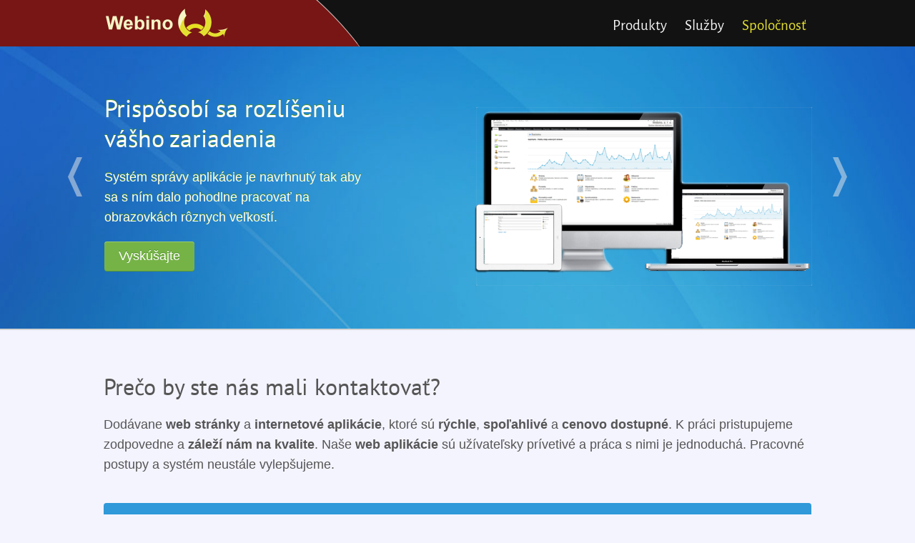

--- FILE ---
content_type: text/html; charset=utf-8
request_url: https://webino.sk/spolocnost/kontaktujte-nas
body_size: 4082
content:
<!DOCTYPE html>
<html lang="sk" xml:lang="sk" data-please-wait="Prosím čakajte">
    <head>
        <meta http-equiv="Content-Type" content="text/html; charset=utf-8">
    <title>Prečo by ste nás mali kontaktovať?</title><meta name="description" content="Kontaktuje nás a presvedčte sa o kvalite našich služieb a web aplikácií.">
<meta name="keywords" content="spoločnosť, webino, kontakt">
<meta name="author" content="Webino, s. r. o. (www.webino.sk)">
<meta name="generator" content="Webino™">
<!--Webino™ © 2012-2023 Webino, s. r. o.-->

<meta name="robots" content="index, follow">
<meta property="og:title" content="Prečo by ste nás mali kontaktovať?">
<meta property="og:image" content="https://webino.sk/resized/image/120x120/no-photo.jpg?1703685464"><link href="/favicon.ico" rel="shortcut icon" type="image/vnd.microsoft.icon">
<link href="/assets/app.min.css?1703683190730" media="all" rel="stylesheet" type="text/css"><!--[if lt IE 9]><script type="text/javascript" src="/assets/webino-base/js/html5.js"></script><![endif]-->
<script type="text/javascript" src="//ajax.googleapis.com/ajax/libs/jquery/1.11.1/jquery.min.js"></script>
<script type="text/javascript" src="//ajax.googleapis.com/ajax/libs/jqueryui/1.11.2/jquery-ui.min.js"></script>
<script type="text/javascript" src="/assets/app.min.js?1703683190809"></script></head>
    <body>
        <div class="main">
            <div class="header-box">
                <div class="main-header">
                    <a class="logo" href="/"><img src="/assets/webino-theme-webino-sk/img/webino_logo.png" width="172" height="41" alt="CMS na mieru, tvorba web stránok, e-shopov a internetových aplikácií" title="CMS na mieru, tvorba web stránok, e-shopov a internetových aplikácií"></a>
                    <nav class="main-nav"><ul class=" navigation">
    <li class="has-child">
        <a title="Internetové stránky a web aplikácie" href="/internetove-stranky-web-aplikacie">Produkty</a>
        <ul>
            <li>
                <a title="Zistite prečo by ste mali používať systém Webino" href="/internetove-stranky-web-aplikacie/vyhody-cms-webino">Výhody CMS Webino™</a>
            </li>
            <li class="separator">
                <a title="Internetová firemná prezentácia" href="/internetove-stranky-web-aplikacie/web-stranka">Web stránka</a>
            </li>
            <li>
                <a title="Internetový obchod - Eshop" href="/internetove-stranky-web-aplikacie/internetovy-obchod-eshop">Internetový obchod</a>
            </li>
            <li>
                <a title="Podnikový informačný systém - Intranet" href="/internetove-stranky-web-aplikacie/informacny-system-erp-intranet">Informačný systém</a>
            </li>
        </ul>
    </li>
    <li class="has-child">
        <a title="Tvorba, prevádzka a prenájom web aplikácie" href="/tvorba-prevadzka-prenajom-web-stranky-aplikacie">Služby</a>
        <ul>
            <li>
                <a title="Zistite ako tvoríme web stránky a aplikácie" href="/tvorba-prevadzka-prenajom-web-stranky-aplikacie/ako-pracujeme">Ako pracujeme?</a>
            </li>
            <li class="separator">
                <a title="Vytvoríme vám internetovú stránku alebo web aplikáciu?" href="/tvorba-prevadzka-prenajom-web-stranky-aplikacie/tvorba-webstranky-webaplikacie">Tvorba web aplikácie</a>
            </li>
            <li>
                <a title="Hosting a prevádzka web aplikácie" href="/tvorba-prevadzka-prenajom-web-stranky-aplikacie/hosting-prevadzka-webaplikacie">Prevádzka web aplikácie</a>
            </li>
            <li class="separator">
                <a title="Orientačný maloobchodný cenník" href="/tvorba-prevadzka-prenajom-web-stranky-aplikacie/cennik">Orientačný cenník</a>
            </li>
        </ul>
    </li>
    <li class="active has-child">
        <a title="Spoločnosť Webino, s. r. o." href="/spolocnost">Spoločnosť</a>
        <ul>
            <li class="active">
                <a title="Prečo by ste nás mali kontaktovať?" href="/spolocnost/kontaktujte-nas">Kontaktujte nás</a>
            </li>
            <li>
                <a title="Zákazníci, ktorým záleží na kvalite používajú Webino" href="/spolocnost/nasi-zakaznici">Naši zákazníci</a>
            </li>
            <li>
                <a title="Predávajte produkty Webino pod vlastnou značkou" href="/spolupraca/partnersky-program">Partnerský program</a>
            </li>
        </ul>
    </li>
</ul></nav>
                </div>
            </div>
            <div class="slider-bg header-area"><div class="slideshow-box">
    <div class="slideshow">
        <div class="slider">
            <div class="slider-caption">
    <div class="slider-detail">
        <h2 class="slider-title">Prispôsobí sa rozlíšeniu vášho zariadenia</h2>
        <p class="slider-note">Systém správy aplikácie je navrhnutý tak aby sa s ním dalo pohodlne pracovať na obrazovkách rôznych veľkostí.</p>
        <a href="/spolocnost/kontaktujte-nas" class="slider-button cupid-green" title="Vyskúšajte">Vyskúšajte</a>
    </div>
</div>
            <a class="slider-link" title="Vyskúšajte" href="/spolocnost/kontaktujte-nas"><img src="/resized/banner/1024x393/webino_responsive_1.png?1703683957" alt="Vyskúšajte" title="Vyskúšajte"></a>
        </div><div class="slider">
            <div class="slider-caption">
    <div class="slider-detail">
        <h2 class="slider-title">Webové portály a informačné systémy</h2>
        <p class="slider-note">Užívateľsky prívetivé, rýchle, moderné a bezpečné administračné prostredie. Ušetrí vám čas i peniaze.</p>
        <a href="/internetove-stranky-web-aplikacie" class="slider-button cupid-green" title="Vyskúšajte naše produkty">Vyskúšajte naše produkty</a>
    </div>
</div>
            <a class="slider-link" title="Vyskúšajte naše produkty" href="/internetove-stranky-web-aplikacie"><img src="/resized/banner/1024x393/webino_intro.png?1703683957" alt="Vyskúšajte naše produkty" title="Vyskúšajte naše produkty"></a>
        </div><div class="slider">
            <div class="slider-caption">
    <div class="slider-detail">
        <h2 class="slider-title">Lepšie SEO oproti konkurencii</h2>
        <p class="slider-note">Naše web aplikácie sú v optimalizácii pre vyhľadávače o niekoľko desiatok bodov lepšie ako väčšina konkurenčných riešení.</p>
        <a href="/internetove-stranky-web-aplikacie" class="slider-button cupid-green" title="Zistite prečo">Zistite prečo</a>
    </div>
</div>
            <a class="slider-link" title="Zistite prečo" href="/internetove-stranky-web-aplikacie"><img src="/resized/banner/1024x393/webino_seo_1.png?1703683957" alt="Zistite prečo" title="Zistite prečo"></a>
        </div>
    </div>
</div>
<nav class="slider-controls-nav">
    <a href="#"></a><a href="#"></a><a href="#"></a>
</nav>
<div class="slider-control left-arrow slide-trigger prev-slide">
    <a href="#"></a>
</div>
<div class="slider-control right-arrow slide-trigger next-slide">
    <a href="#"></a>
</div></div>
            <div class="content ajax-fragment" id="content"><h1 data-draw="page-title" class="page-title">Prečo by ste nás mali kontaktovať?</h1>
<div data-draw="page-text" class="page-text">
<p>Dodávane <strong>web stránky</strong> a <strong>internetové aplikácie</strong>, ktoré sú <strong>rýchle</strong>, <strong>spoľahlivé </strong>a <strong>cenovo dostupné</strong>. K práci pristupujeme zodpovedne a <strong>záleží nám na kvalite</strong>. Naše <strong>web aplikácie</strong> sú užívateľsky prívetivé a práca s nimi je jednoduchá. Pracovné postupy a systém neustále vylepšujeme.</p>
<p class="info-box">Naším zákazníkom a partnerom poskytujeme výhodné a profesionálne služby vďaka dlhoročným skúsenostiam.</p>
<div class="content-box quick-contact"><strong class="email" style="margin-right:75px;">info@webino.sk</strong> <strong class="phone" style="float:none;margin-left:75px;">+421 918 641 804</strong></div>
<hr><table border="0" class="fifty-fifty"><tbody><tr><td>
<h3>Kontakt</h3>
</td>
<td></td>
<td colspan="2">
<h3>Profil spoločnosti<img src="/resized/media/24x23/pdf_icon.png?1703685464" width="24" height="23" alt="PDF" title="PDF" style="vertical-align:bottom;margin:0 0 0 5px;"></h3>
</td>
</tr><tr><td>konateľ spoločnosti</td>
<td>email: info@webino.sk</td>
<td colspan="2"><a href="/media/Webino_s.r.o.SK.pdf" title="Webino, s. r. o. Slovensky">Webino, s. r. o. <img src="/resized/flag/16x16/Slovakia.png?1703685464" width="16" height="16" alt="Slovensky" title="Slovensky" style="vertical-align:text-top;"></a></td>
</tr><tr><td>Peter Bačinský</td>
<td>tel.: 00421 918 641 804</td>
<td colspan="2"><a href="/media/Webino_s.r.o.EN.pdf" title="Webino, s. r. o. English">Webino, s. r. o. <img src="/resized/flag/16x16/English.png?1703685464" width="16" height="16" alt="English" title="English" style="vertical-align:text-top;"></a></td>
</tr><tr><td> </td>
<td></td>
<td colspan="2"></td>
</tr><tr><td colspan="2">
<h3>Fakturačné údaje</h3>
</td>
<td>
<h3>Bankové spojenie</h3>
</td>
<td></td>
</tr><tr><td>Webino, s. r. o.</td>
<td>IČO: 46796363</td>
<td>Tatra banka, a.s.</td>
<td>IBAN: SK5811000000002924885274</td>
</tr><tr><td>Železničná 152/75</td>
<td>DIČ: 2023593407</td>
<td>2924885274/1100</td>
<td>BIC/SWIFT: TATRSKBX</td>
</tr><tr><td>900 24 Veľký Biel</td>
<td>neplatca DPH</td>
<td></td>
<td></td>
</tr><tr><td>Slovensko</td>
<td><small>Okresný súd Bratislava I<br>oddiel: Sro, vložka č.: 83366/B</small></td>
<td><small></small></td>
<td></td>
</tr></tbody></table><hr><p style="text-align:center;"><strong>Využite náš kontaktný formulár. Radi vám odpovieme na otázky.</strong></p>
<p style="text-align:center;">Chcete vyskúšať web aplikácie od nás a prácu s administračným systémom, alebo by ste radi s nami nadviazali kontakt?<br>Môžete využiť nasledujúci formulár. <strong>Tešíme sa na prípadnú spoluprácu.</strong></p>
<form class="input-form contact-form ajax-form protected" novalidate="novalidate" data-target="L2NvbnRhY3QtZm9ybQ==">
    <p class="form-success"></p>
    <p class="form-half odd">
        <label for="name">Meno</label>
        <input type="text" size="30" name="name" id="name">
    </p>
    <p class="form-half">
        <label for="email">E-mail</label>
        <input type="email" size="30" name="human" id="email">
    </p>
    <p class="form-wide">
        <label for="message">Správa</label>
        <textarea rows="4" cols="45" name="message" id="message" type="textarea"></textarea>
    </p>
    <p class="content-group">
        <input type="submit" value="Odoslať" name="submit" class="btn btn-primary ok-button ajax-loading-right" id="submit">
    </p>
<input type="hidden" name="__csrf" value="7cd11a278dab943b359d59640be4468d7-9e3a624d09f4055b302926c2ba4fde48"><div class="bound-box"><input name="email" type="email"></div></form>
<p style="text-align:center;"></p></div>
</div>
            <div class="footer">
                <div class="footer-box content-group">
                    <nav class="foot-nav content-group">
                        <ul class=" navigation">
    <li class="has-child">
        <a title="Internetové stránky a web aplikácie" href="/internetove-stranky-web-aplikacie">Produkty</a>
        <ul>
            <li>
                <a title="Zistite prečo by ste mali používať systém Webino" href="/internetove-stranky-web-aplikacie/vyhody-cms-webino">Výhody CMS Webino™</a>
            </li>
            <li class="separator">
                <a title="Internetová firemná prezentácia" href="/internetove-stranky-web-aplikacie/web-stranka">Web stránka</a>
            </li>
            <li>
                <a title="Internetový obchod - Eshop" href="/internetove-stranky-web-aplikacie/internetovy-obchod-eshop">Internetový obchod</a>
            </li>
            <li>
                <a title="Podnikový informačný systém - Intranet" href="/internetove-stranky-web-aplikacie/informacny-system-erp-intranet">Informačný systém</a>
            </li>
            <li class="separator">
                <a title="Licencia na systém Webino™" href="/internetove-stranky-web-aplikacie/licencia">Licenčná zmluva</a>
            </li>
            <li>
                <a title="Požiadavky na server pre prevádzku systému Webino" href="/internetove-stranky-web-aplikacie/poziadavky-na-server">Požiadavky na server</a>
            </li>
        </ul>
    </li>
    <li class="has-child">
        <a title="Tvorba, prevádzka a prenájom web aplikácie" href="/tvorba-prevadzka-prenajom-web-stranky-aplikacie">Služby</a>
        <ul>
            <li>
                <a title="Zistite ako tvoríme web stránky a aplikácie" href="/tvorba-prevadzka-prenajom-web-stranky-aplikacie/ako-pracujeme">Ako pracujeme?</a>
            </li>
            <li class="separator">
                <a title="Vytvoríme vám internetovú stránku alebo web aplikáciu?" href="/tvorba-prevadzka-prenajom-web-stranky-aplikacie/tvorba-webstranky-webaplikacie">Tvorba web aplikácie</a>
            </li>
            <li>
                <a title="Hosting a prevádzka web aplikácie" href="/tvorba-prevadzka-prenajom-web-stranky-aplikacie/hosting-prevadzka-webaplikacie">Prevádzka web aplikácie</a>
            </li>
            <li class="separator">
                <a title="Orientačný maloobchodný cenník" href="/tvorba-prevadzka-prenajom-web-stranky-aplikacie/cennik">Orientačný cenník</a>
            </li>
            <li>
                <a title="Zmluva o prevádzke a technickej podpore" href="/tvorba-prevadzka-prenajom-web-stranky-aplikacie/zmluva-o-prevadzke-a-technickej-podpore">Zmluva o prevádzke</a>
            </li>
        </ul>
    </li>
    <li class="active has-child">
        <a title="Spoločnosť Webino, s. r. o." href="/spolocnost">Spoločnosť</a>
        <ul>
            <li class="active">
                <a title="Prečo by ste nás mali kontaktovať?" href="/spolocnost/kontaktujte-nas">Kontaktujte nás</a>
            </li>
            <li>
                <a title="Zákazníci, ktorým záleží na kvalite používajú Webino" href="/spolocnost/nasi-zakaznici">Naši zákazníci</a>
            </li>
            <li class="separator">
                <a title="Všeobecné Obchodné Podmienky" href="/spolocnost/vseobecne-obchodne-podmienky">Všeobecné podmienky</a>
            </li>
        </ul>
    </li>
    <li class="has-child">
        <a title="Komunita" href="/komunita">Komunita</a>
        <ul>
            <li>
                <a title="Webino na Facebook" href="/komunita/facebook">Facebook</a>
            </li>
            <li>
                <a title="Webino na Twitter" href="/komunita/twitter">Twitter</a>
            </li>
            <li class="separator">
                <a title="Webino na GitHub" href="/komunita/github">GitHub</a>
            </li>
        </ul>
    </li>
    <li class="has-child">
        <a title="Pridajte sa k nám a získajte výhody" href="/spolupraca">Spolupráca</a>
        <ul>
            <li>
                <a title="Predávajte produkty Webino pod vlastnou značkou" href="/spolupraca/partnersky-program">Partnerský program</a>
            </li>
        </ul>
    </li>
</ul>
                    </nav>
                    <footer><div class="copyr">
    <div class="mini-nav"><a class="sitemap-link" href="/mapa-stranky" title="Mapa stránky">Mapa stránky</a></div>
    <span>Copyright ©</span>
    <span class="current-year">2026</span>
    <span class="copyr-name">Webino, s. r. o.</span>
    <span>Všetky práva vyhradené.</span>
</div></footer>
                </div>
            </div>
        </div>
    </body>
</html>


--- FILE ---
content_type: text/css
request_url: https://webino.sk/assets/app.min.css?1703683190730
body_size: 8332
content:
#ajax-indicator{position:fixed;z-index:2147483647;top:0;left:-6px;width:1%;height:2px;background:#b91f1f;-moz-border-radius:1px;-webkit-border-radius:1px;border-radius:1px;-moz-transition:all .9s ease-in-out;-ms-transition:all .9s ease-in-out;-o-transition:all .9s ease-in-out;-webkit-transition:all .9s ease-in-out;transition:all .9s ease-in-out}#ajax-indicator.complete{-moz-transition:all .3s ease-in-out;-ms-transition:all .3s ease-in-out;-o-transition:all .3s ease-in-out;-webkit-transition:all .3s ease-in-out;transition:all .3s ease-in-out}#ajax-indicator.waiting dd,#ajax-indicator.waiting dt{-moz-animation:pulse 2s ease-out 0s infinite;-ms-animation:pulse 2s ease-out 0s infinite;-o-animation:pulse 2s ease-out 0s infinite;-webkit-animation:pulse 2s ease-out 0s infinite;animation:pulse 2s ease-out 0s infinite}#ajax-indicator dt{opacity:.6;width:180px;right:-80px;clip:rect(-6px,90px,14px,-6px)}#ajax-indicator dd{opacity:.6;width:20px;right:0;clip:rect(-6px,22px,14px,10px)}#ajax-indicator dd,#ajax-indicator dt{position:absolute;top:0;height:2px;-moz-box-shadow:#b91f1f 1px 0 6px 1px;-ms-box-shadow:#b91f1f 1px 0 6px 1px;-webkit-box-shadow:#b91f1f 1px 0 6px 1px;box-shadow:#b91f1f 1px 0 6px 1px;-moz-border-radius:100%;-webkit-border-radius:100%;border-radius:100%}@keyframes pulse{30%{opacity:.6}60%{opacity:0}100%{opacity:.6}}@-moz-keyframes pulse{30%{opacity:.6}60%{opacity:0}100%{opacity:.6}}@-ms-keyframes pulse{30%{opacity:.6}60%{opacity:0}100%{opacity:.6}}@-webkit-keyframes pulse{30%{opacity:.6}60%{opacity:0}100%{opacity:.6}}.ajax-loader{display:inline-block;position:relative}.ajax-loader.on-right{float:left;left:8px}.ajax-loader.on-left{float:right;right:8px}.please-wait{position:fixed;overflow:hidden;opacity:0;z-index:999999999;display:block;top:50%;left:50%;width:320px;height:105px;margin:-80px 0 0 -160px;padding:20px 20px;box-sizing:border-box;border-radius:12px;border:1px solid #eee;box-shadow:0 0 10px #ddd;background:#fff;transition:opacity 1s,margin 1s}.please-wait.on{opacity:1;margin-top:-50px}.please-wait.off{opacity:0;margin-top:-30px}.please-wait h2{margin:0;padding:0;font-size:30px;font-weight:normal;font-family:Verdana,sans-serif}.please-wait p{position:absolute;left:0;top:-2px;z-index:99;width:280px;text-align:center;color:#fff;font-weight:bold}#noTrespassingOuterBarG{overflow:hidden;position:absolute;bottom:20px;left:50%;height:19px;width:280px;margin:0 0 0 -140px;border:1px solid #999;background-color:#dde}.noTrespassingBarLineG{background:#bbc;float:left;width:14px;height:117px;margin-right:23px;margin-top:-27px;transform:rotate(45deg);-o-transform:rotate(45deg);-ms-transform:rotate(45deg);-webkit-transform:rotate(45deg);-moz-transform:rotate(45deg)}.noTrespassingAnimationG{position:absolute;left:-20px;width:360px;animation-name:noTrespassingAnimationG;-o-animation-name:noTrespassingAnimationG;-ms-animation-name:noTrespassingAnimationG;-webkit-animation-name:noTrespassingAnimationG;-moz-animation-name:noTrespassingAnimationG;animation-duration:1.235s;-o-animation-duration:1.235s;-ms-animation-duration:1.235s;-webkit-animation-duration:1.235s;-moz-animation-duration:1.235s;animation-iteration-count:infinite;-o-animation-iteration-count:infinite;-ms-animation-iteration-count:infinite;-webkit-animation-iteration-count:infinite;-moz-animation-iteration-count:infinite;animation-timing-function:linear;-o-animation-timing-function:linear;-ms-animation-timing-function:linear;-webkit-animation-timing-function:linear;-moz-animation-timing-function:linear}@keyframes noTrespassingAnimationG{0%{margin-left:0}100%{margin-left:-37px}}@-o-keyframes noTrespassingAnimationG{0%{margin-left:0}100%{margin-left:-37px}}@-ms-keyframes noTrespassingAnimationG{0%{margin-left:0}100%{margin-left:-37px}}@-webkit-keyframes noTrespassingAnimationG{0%{margin-left:0}100%{margin-left:-37px}}@-moz-keyframes noTrespassingAnimationG{0%{margin-left:0}100%{margin-left:-37px}}.ajax-loader{width:28px;height:28px;background:url("webino-base/lib/ajaxindicator/css/../img/pik.gif") no-repeat}.errorbubble{display:none;position:absolute;top:0;left:-16px;z-index:999999999;background:#e00;color:#fff;padding:10px 15px;text-align:left;margin:0 0 0 16px;font-family:inherit;font-size:14px;font-weight:bold;white-space:nowrap;-webkit-border-radius:3px 3px 3px 5px;-moz-border-radius:3px 3px 3px 5px;border-radius:3px 3px 3px 5px;-webkit-box-sizing:content-box;-moz-box-sizing:content-box;box-sizing:content-box;behavior:url("/PIE.htc")}.errorbubble.right-bound{-webkit-border-radius:3px 3px 5px 3px;-moz-border-radius:3px 3px 5px 3px;border-radius:3px 3px 5px 3px}.errorbubble .arrow{position:absolute;left:2px;bottom:-6px;width:0;height:0;margin:0;padding:0;border-style:solid;border-width:8px 6px 0 6px;border-color:#e00 transparent transparent transparent;background:transparent}.errorbubble p{display:inline;margin:0;padding:0}.input-form{position:relative;overflow:hidden}.input-form label span{display:block}.input-form input[type=text],.input-form input[type=email],.input-form input[type=password],.input-form select,.input-form textarea,.text-input{position:relative;width:100%;border:0;outline:0;-moz-box-sizing:border-box;-webkit-box-sizing:border-box;box-sizing:border-box;behavior:url("/PIE.htc")}.input-form input[type=text],.input-form input[type=email],.input-form input[type=password],.text-input{display:block}.input-form textarea{overflow:hidden;resize:none}.input-form select{cursor:pointer;margin:0}.input-form input[type=submit]{position:relative;float:left;display:block}.input-form>p{position:relative;padding:0;margin:0}.ok-button,.cancel-button{display:inline-block;margin:0!important;border:0;cursor:pointer;text-align:center;text-decoration:none;transition:color.5s,background .5s,border .5s}div.ajax-box{border-radius:0;-webkit-box-shadow:7px 7px 0 rgba(0,0,0,.05);-moz-box-shadow:7px 7px 0 rgba(0,0,0,.05);box-shadow:7px 7px 0 rgba(0,0,0,.05);behavior:url("/PIE.htc")}.ajax-box .content{min-width:320px}div.ajax-box h1{margin:0!important;padding:0!important}.mfp-bg{top:0;left:0;width:100%;height:100%;z-index:9991042;overflow:hidden;position:fixed;background:url("webino-base/lib/magnific-popup/overlay.png");opacity:.7;filter:alpha(opacity=70)}.mfp-wrap{top:0!important;left:0;width:100%;height:100%;z-index:9991043;position:fixed;outline:none!important;-webkit-backface-visibility:hidden}.mfp-container{text-align:center;position:absolute;overflow:auto;width:100%;height:100%;left:0;top:0;padding:0;-webkit-box-sizing:border-box;-moz-box-sizing:border-box;box-sizing:border-box}.mfp-container:before{content:'';display:inline-block;height:100%;vertical-align:middle}.mfp-align-top .mfp-container:before{display:none}.mfp-content{position:relative;display:inline-block;vertical-align:middle;margin:0 auto;text-align:center;z-index:9991045}.mfp-container:not(.mfp-image-holder):not(.mfp-inline-holder) .mfp-content{height:100%}.mfp-ajax-cur{cursor:progress}.mfp-ajax-cur,.mfp-zoom-out-cur{overflow:visible}.mfp-zoom-out-cur,.mfp-zoom-out-cur .mfp-image-holder .mfp-close,.mfp-zoom-out-cur,.mfp-zoom-out-cur .mfp-inline-holder .mfp-close{cursor:-moz-zoom-out;cursor:-webkit-zoom-out;cursor:zoom-out}.mfp-zoom{cursor:pointer;cursor:-webkit-zoom-in;cursor:-moz-zoom-in;cursor:zoom-in}.mfp-auto-cursor .mfp-content{cursor:auto}.mfp-close,.mfp-arrow,.mfp-preloader,.mfp-counter{-webkit-user-select:none;-moz-user-select:none;user-select:none}.mfp-loading.mfp-figure{display:none}.mfp-hide{display:none!important}.mfp-preloader{color:#ccc;position:absolute;top:50%;width:auto;text-align:center;margin-top:-0.8em;left:8px;right:8px;z-index:9991044}.mfp-preloader a{color:#ccc}.mfp-preloader a:hover{color:#000}.mfp-s-ready .mfp-preloader{display:none}.mfp-s-error .mfp-content{display:none}button.mfp-close,button.mfp-arrow{overflow:visible;cursor:pointer;background:transparent;border:0;-webkit-appearance:none;display:block;outline:0;padding:0;z-index:9991046;-webkit-box-shadow:none;box-shadow:none}button::-moz-focus-inner{padding:0;border:0}.mfp-close{width:44px;height:44px;line-height:44px;position:absolute;right:-3px;top:0;text-decoration:none;text-align:center;opacity:.65;filter:alpha(opacity=65);padding:0 0 18px 10px;color:#000;font-style:normal;font-size:28px;font-family:Arial,Baskerville,monospace}.mfp-close:hover,.mfp-close:focus{opacity:1;filter:alpha(opacity=100)}.mfp-close:active{top:1px}.mfp-close-btn-in .mfp-close{color:#000}.mfp-image-holder .mfp-close,.mfp-iframe-holder .mfp-close,.mfp-inline-holder .mfp-close,.mfp-iframe-holder .mfp-close{color:#000;right:-6px;text-align:right;padding-right:6px}.mfp-counter{position:absolute;top:0;right:0;color:#000;font-size:12px;line-height:18px}.mfp-arrow{position:absolute;opacity:.65;filter:alpha(opacity=65);margin:0;top:50%;margin-top:-55px;padding:0;width:90px;height:110px;-webkit-tap-highlight-color:rgba(0,0,0,0)}.mfp-arrow:active{margin-top:-54px}.mfp-arrow:hover,.mfp-arrow:focus{opacity:1;filter:alpha(opacity=100)}.mfp-arrow:before,.mfp-arrow:after,.mfp-arrow .mfp-b,.mfp-arrow .mfp-a{content:'';display:block;width:0;height:0;position:absolute;left:0;top:0;margin-top:35px;margin-left:35px;border:medium inset transparent}.mfp-arrow:after,.mfp-arrow .mfp-a{border-top-width:13px;border-bottom-width:13px;top:8px}.mfp-arrow:before,.mfp-arrow .mfp-b{border-top-width:21px;border-bottom-width:21px;opacity:.7}.mfp-arrow-left{left:0}.mfp-arrow-left:after,.mfp-arrow-left .mfp-a{border-right:17px solid white;margin-left:31px}.mfp-arrow-left:before,.mfp-arrow-left .mfp-b{margin-left:25px;border-right:27px solid #3f3f3f}.mfp-arrow-right{right:0}.mfp-arrow-right:after,.mfp-arrow-right .mfp-a{border-left:17px solid white;margin-left:39px}.mfp-arrow-right:before,.mfp-arrow-right .mfp-b{border-left:27px solid #3f3f3f}.mfp-iframe-holder{padding-top:40px;padding-bottom:40px}.mfp-iframe-holder .mfp-content{line-height:0;width:100%;max-width:900px}.mfp-iframe-holder .mfp-close{top:-40px}.mfp-iframe-scaler{width:100%;height:0;overflow:hidden;padding-top:56.25%}.mfp-iframe-scaler iframe{position:absolute;display:block;top:0;left:0;width:100%;height:100%;box-shadow:0 0 8px rgba(0,0,0,0.6);background:black}img.mfp-img{width:auto;max-width:100%;height:auto;display:block;line-height:0;-webkit-box-sizing:border-box;-moz-box-sizing:border-box;box-sizing:border-box;padding:40px 0 40px;margin:0 auto}.mfp-figure{line-height:0}.mfp-figure:after{content:'';position:absolute;left:0;top:40px;bottom:40px;display:block;right:0;width:auto;height:auto;z-index:-1;box-shadow:0 0 8px rgba(0,0,0,0.6);background:#444}.mfp-inline-holder .mfp-figure:after{top:0;bottom:0;height:100%}.mfp-inline-holder .mfp-close{top:0;right:5px}.mfp-figure small{color:#bdbdbd;display:block;font-size:12px;line-height:14px}.mfp-figure figure{margin:0}.mfp-bottom-bar{margin-top:-36px;position:absolute;top:100%;left:0;width:100%;cursor:auto}.mfp-title{text-align:left;line-height:18px;color:#000;word-wrap:break-word;padding-right:36px}.mfp-image-holder .mfp-content,.mfp-inline-holder .mfp-content{max-width:100%}.mfp-gallery .mfp-image-holder .mfp-figure,.mfp-gallery .mfp-inline-holder .mfp-figure{cursor:pointer}.mfp-content:before{content:'';width:0;height:100%}.mfp-container:not(.mfp-image-holder):not(.mfp-inline-holder) .mfp-content:before,.white-popup-block{display:inline-block;vertical-align:middle}.white-popup-block{position:relative;overflow-x:hidden;overflow-y:auto;height:inherit;margin:0 auto;padding:20px 30px;text-align:left;box-shadow:1px 1px 20px lightgray;-webkit-box-sizing:content-box;-moz-box-sizing:content-box;box-sizing:content-box;-webkit-border-radius:3px;-moz-border-radius:3px;border-radius:3px;background:#fff}.white-popup-block>div:first-child{height:100%;min-height:100%}@media(max-width:736px){.mfp-image-holder .mfp-content,.mfp-inline-holder .mfp-content{height:100%}.white-popup-block>div:first-child{width:100%}.mfp-img-mobile .mfp-image-holder,.mfp-img-mobile .mfp-inline-holder{padding-left:0;padding-right:0}.mfp-img-mobile img.mfp-img{padding:0}.mfp-img-mobile .mfp-figure:after{top:0;bottom:0}.mfp-img-mobile .mfp-figure small{display:inline;margin-left:5px}.mfp-img-mobile .mfp-bottom-bar{background:rgba(0,0,0,0.6);bottom:0;margin:0;top:auto;padding:3px 5px;position:fixed;-webkit-box-sizing:border-box;-moz-box-sizing:border-box;box-sizing:border-box}.mfp-img-mobile .mfp-bottom-bar:empty{padding:0}.mfp-img-mobile .mfp-counter{right:5px;top:3px}.mfp-img-mobile .mfp-close{top:0;right:0;width:35px;height:35px;line-height:35px;background:rgba(0,0,0,0.6);position:fixed;text-align:center;padding:0}.mfp-arrow{-webkit-transform:scale(0.75);transform:scale(0.75)}.mfp-arrow-left{-webkit-transform-origin:0 0;transform-origin:0 0}.mfp-arrow-right{-webkit-transform-origin:100%;transform-origin:100%}.mfp-content{width:100%;height:100%;min-height:100%}.white-popup-block{width:100%;max-width:100%;margin:0;padding:0;-webkit-border-radius:0;-moz-border-radius:0;border-radius:0}.white-popup-block>div:first-child{padding:30px 10px}.mfp-visible .white-popup-block{overflow-y:scroll;overflow-x:hidden}}.mfp-ie7 .mfp-img{padding:0}.mfp-ie7 .mfp-bottom-bar{width:600px;left:50%;margin-left:-300px;margin-top:5px;padding-bottom:5px}.mfp-ie7 .mfp-container{padding:0}.mfp-ie7 .mfp-content{padding-top:44px}.mfp-ie7 .mfp-close{top:0;right:0;padding-top:0}.mfp-slide-bottom .zoom-anim-dialog{opacity:0;-webkit-transition:all .5s ease-out;-moz-transition:all .5s ease-out;-o-transition:all .5s ease-out;transition:all .5s ease-out;-webkit-transform:translateY(-20px) perspective(600px) rotateX(10deg);-moz-transform:translateY(-20px) perspective(600px) rotateX(10deg);-ms-transform:translateY(-20px) perspective(600px) rotateX(10deg);-o-transform:translateY(-20px) perspective(600px) rotateX(10deg);transform:translateY(-20px) perspective(600px) rotateX(10deg)}.mfp-slide-bottom.mfp-ready .zoom-anim-dialog{opacity:1;-webkit-transform:translateY(0) perspective(600px) rotateX(0);-moz-transform:translateY(0) perspective(600px) rotateX(0);-ms-transform:translateY(0) perspective(600px) rotateX(0);-o-transform:translateY(0) perspective(600px) rotateX(0);transform:translateY(0) perspective(600px) rotateX(0)}.mfp-slide-bottom.mfp-removing .zoom-anim-dialog{opacity:0;-webkit-transform:translateY(-10px) perspective(600px) rotateX(10deg);-moz-transform:translateY(-10px) perspective(600px) rotateX(10deg);-ms-transform:translateY(-10px) perspective(600px) rotateX(10deg);-o-transform:translateY(-10px) perspective(600px) rotateX(10deg);transform:translateY(-10px) perspective(600px) rotateX(10deg)}.mfp-slide-bottom.mfp-bg{opacity:.7;-webkit-transition:opacity .3s ease-out;-moz-transition:opacity .3s ease-out;-o-transition:opacity .3s ease-out;transition:opacity .3s ease-out}.mfp-slide-bottom.mfp-removing.mfp-bg{opacity:0}html,body,div,span,applet,object,iframe,h1,h2,h3,h4,h5,h6,p,blockquote,pre,a,abbr,acronym,address,big,cite,code,del,dfn,em,img,ins,kbd,q,s,samp,small,strike,strong,sub,sup,tt,var,b,u,i,center,dl,dt,dd,ol,ul,li,fieldset,form,label,legend,article,aside,canvas,details,embed,figure,figcaption,footer,header,hgroup,menu,nav,output,ruby,section,summary,time,mark,audio,video{margin:0;padding:0;border:0;font:inherit;font-family:inherit;font-size:inherit;color:inherit;vertical-align:baseline}html{overflow-x:hidden}html,body{min-height:100%!important;height:100%;width:100%}.page-text table:not([style]),.page-text table:not([style]) caption:not([style]),.page-text table:not([style]) tbody:not([style]),.page-text table:not([style]) tfoot:not([style]),.page-text table:not([style]) thead:not([style]),.page-text table:not([style]) tr:not([style]),.page-text table:not([style]) th:not([style]),.page-text table:not([style]) td:not([style]),.page-text table:not([border]),.page-text table:not([border]) caption,.page-text table:not([border]) tbody,.page-text table:not([border]) tfoot,.page-text table:not([border]) thead,.page-text table:not([border]) tr,.page-text table:not([border]) th,.page-text table:not([border]) td,.page-text table:not([cellpadding]),.page-text table:not([cellpadding]) caption,.page-text table:not([cellpadding]) tbody,.page-text table:not([cellpadding]) tfoot,.page-text table:not([cellpadding]) thead,.page-text table:not([cellpadding]) tr,.page-text table:not([cellpadding]) th,.page-text table:not([cellpadding]) td,.page-text table:not([cellspacing]),.page-text table:not([cellspacing]) caption,.page-text table:not([cellspacing]) tbody,.page-text table:not([cellspacing]) tfoot,.page-text table:not([cellspacing]) thead,.page-text table:not([cellspacing]) tr,.page-text table:not([cellspacing]) th,.page-text table:not([cellspacing]) td,.page-text table:not([frame]),.page-text table:not([frame]) caption,.page-text table:not([frame]) tbody,.page-text table:not([frame]) tfoot,.page-text table:not([frame]) thead,.page-text table:not([frame]) tr,.page-text table:not([frame]) th,.page-text table:not([frame]) td,.page-text table:not([rules]),.page-text table:not([rules]) caption,.page-text table:not([rules]) tbody,.page-text table:not([rules]) tfoot,.page-text table:not([rules]) thead,.page-text table:not([rules]) tr,.page-text table:not([rules]) th,.page-text table:not([rules]) td{margin:0;padding:0;border:0;font:inherit;font-family:inherit;font-size:inherit;color:inherit;vertical-align:baseline}article,aside,details,figcaption,figure,footer,header,hgroup,menu,nav,section{display:block}body{line-height:1;font-size:100%}ol,ul{list-style:none}blockquote,q{quotes:none}blockquote:before,blockquote:after,q:before,q:after{content:'';content:none}table{border-collapse:collapse;border-spacing:0}a img{border:0}strong,h1,h2,h3,h4,h5,h6{font-weight:bold}em{font-style:italic!important}small{font-size:.8em}sup,sub{position:relative;height:0;line-height:1;vertical-align:baseline;font-size:xx-small}sup{bottom:1ex}sub{top:.5ex}a[href],.clickable,select,input[type=submit],input[type=radio],input[type=checkbox]{cursor:pointer;outline:0}.block{display:block!important}.inline-block{display:inline-block!important}.nowrap{white-space:nowrap!important}.lowercase{text-transform:lowercase!important}.uppercase{text-transform:uppercase!important}.capitalize{text-transform:capitalize!important}.to-left{text-align:left!important}.to-right{text-align:right!important}.to-center{text-align:center!important}.to-block{text-align:justify!important}.pull-left{float:left!important}.pull-right{float:right!important}.del{text-decoration:line-through}.bound-box{overflow:hidden}.clr{clear:both;position:relative;overflow:hidden;display:block;min-height:1px;margin:-1px 0 0 0}.content-group:before,.content-group:after{content:"";display:table}.content-group:after{clear:both}.content-group{zoom:1}.ui-datepicker{z-index:900000!important}form.protected input[name="email"]{position:absolute;left:-6000px}.form-success{display:none;padding:10px 20px!important;color:#fff!important;background:#76b347!important;-webkit-box-sizing:border-box;-moz-box-sizing:border-box;box-sizing:border-box}.form-half{width:50%!important;float:left;-webkit-box-sizing:border-box;-moz-box-sizing:border-box;box-sizing:border-box}.form-half.odd{padding-right:20px}.form-wide{width:100%;clear:both}.contact-form{margin:20px 0}.contact-form:last-child{margin-bottom:0}.contact-form p:last-child{margin-bottom:0!important}.contact-form label{display:block}.contact-form textarea{resize:none}.contact-form input[type=text],.contact-form input[type=email],.contact-form input[type=password],.contact-form select,.contact-form textarea{width:100%;-webkit-box-sizing:border-box;-moz-box-sizing:border-box;box-sizing:border-box}.mceContentBody{width:1060px;background:#f4f4ff;padding:10px}html,body,div,span,applet,object,iframe,h1,h2,h3,h4,h5,h6,p,blockquote,pre,a,abbr,acronym,address,big,cite,code,del,dfn,em,img,ins,kbd,q,s,samp,small,strike,strong,sub,sup,tt,var,b,u,i,center,dl,dt,dd,ol,ul,li,fieldset,form,label,legend,table,caption,tbody,tfoot,thead,tr,th,td,article,aside,canvas,details,embed,figure,figcaption,footer,header,hgroup,menu,nav,output,ruby,section,summary,time,mark,audio,video{font-family:"PT Sans",Georgia,Times,serif}html,body{line-height:28px;font-size:18px;color:#555;-webkit-text-size-adjust:100%}.content>.page-title,.mceContentBody>.page-title,.page-text h1,.gallery-wrap h2,.mceContentBody h1{margin:0 0 20px;font-size:24px;font-weight:normal;color:#0c6797}.page-text p,.mceContentBody p{margin:0 0 20px}.page-text pre,.mceContentBody pre{position:relative;overflow-x:auto;overflow-y:hidden;font-family:Monaco,Consolas,"Lucida Console",monospace;margin:-20px 35px 30px;padding:12px 8px;font-size:14px!important;line-height:150%;border:none!important;border-radius:7px;color:#fff;background:#300a24}.pre{position:relative;padding:2px 4px;font-size:14px!important;white-space:nowrap;color:#333;background:#dedede;border-radius:3px;font-family:'Source Code Pro',monospace}.page-text ul,.mceContentBody ul{list-style-type:disc;margin:1em}.page-text ol,.mceContentBody ol{list-style-type:decimal;margin:1em}.page-text ul li,.page-text ol li,.mceContentBody ul li,.mceContentBody ol li{padding-left:.25em;margin-bottom:.25em}.sitemap,.sitemap ul,.page-text ul,.mceContentBody ul{list-style-type:disc;margin:.5em 1em}.page-text ol,.mceContentBody ol{list-style-type:decimal;margin:.5em 1em}.sitemap li,.page-text ul li,.page-text ol li,.mceContentBody ul li,.mceContentBody ol li{padding-left:.25em;margin-bottom:.25em}img.transparent{opacity:.5}img.transparent:hover{opacity:1;-webkit-transition:opacity .25s ease-out;-moz-transition:opacity .25s ease-out;-o-transition:opacity .25s ease-out;transition:opacity .25s ease-out}img.align-left{float:left;margin:0 15px 15px 0}img.align-right{float:right;margin:0 0 15px 15px}img.align-left,img.align-right{padding:5px;border:1px solid #cfcfcf;-webkit-border-radius:6px;border-radius:6px;-webkit-box-shadow:0 0 1px 1px rgba(50,50,50,.2);box-shadow:0 0 1px 1px rgba(50,50,50,.2);background:#fff;behavior:url("/PIE.htc")}p,p *{font-family:arial}.content>.page-title,.mceContentBody>.page-title,.page-text h1,.mceContentBody h1,.page-text h2,.mceContentBody h2,.error404 h2{margin:0 0 30px;font-size:32px;font-weight:normal;color:inherit}.content>.page-title,.mceContentBody>.page-title,.page-text>h1,.mceContentBody>h1,.page-text>h2,.mceContentBody>h2,.page-text>h3,.mceContentBody>h3,.page-text>h4,.mceContentBody>h4,.page-text>h5,.mceContentBody>h5,.page-text>h6,.mceContentBody>h6,.error404 h2{margin:0 35px}.page-text>h2,.mceContentBody>h2,.page-text>h3,.mceContentBody>h3,.page-text>h4,.mceContentBody>h4,.page-text>h5,.mceContentBody>h5,.page-text>h6,.mceContentBody>h6,.error404 h2{margin-bottom:20px}.page-text h3,.mceContentBody h3{font-size:20px}.page-text>p,.mceContentBody>p{margin:0 35px}.content a,.mceContentBody a{position:relative;display:inline-block;padding:2px 4px;margin:-2px -4px;color:#2f99d9;text-decoration:none;-webkit-border-radius:4px;border-radius:4px;behavior:url("/PIE.htc")}.content p>a,.mceContentBody p>a{text-decoration:none}.content p>a:not(.img-link):hover,.mceContentBody p>a:not(.img-link):hover{text-decoration:none;color:#fff;background:#2f99d9;-webkit-transition:color .25s ease-out,background-color .25s ease-out;-moz-transition:color .25s ease-out,background-color .25s ease-out;-o-transition:color .25s ease-out,background-color .25s ease-out;transition:color .25s ease-out,background-color .25s ease-out}.content h1,.mceContentBody h1{padding-bottom:25px}.content li>h2,.mceContentBody li>h2{font-size:28px;margin-bottom:10px}.content a:hover,.mceContentBody a:hover{text-decoration:underline}.content a:visited,.mceContentBody a:visited{color:#0272b4}.content h1,.content h1 a:first-child,.content h1 a:first-child:visited,.mceContentBody h1,.mceContentBody h1 a:first-child,.mceContentBody h1 a:first-child:visited{color:#444545}.content h2 a,.content h2 a:visited,.mceContentBody h2 a,.mceContentBody h2 a:visited{color:#0152b6}.content p,.mceContentBody p{margin-bottom:40px}.content h1 a:hover,.content h2 a:hover,.mceContentBody h1 a:hover,.mceContentBody h2 a:hover{text-decoration:none}.content table,.mceContentBody table{width:100%;margin:0 34px 40px!important;padding:0!important}.content table small,.content table strong,.content table th,.content table td,.mceContentBody table small,.mceContentBody table strong,.mceContentBody table th,.mceContentBody table td{font-size:16px!important;font-family:arial!important}.content table th,.mceContentBody table th{text-align:left;font-weight:bold!important}.content table h3,.mceContentBody table h3{font-size:20px;margin:0}.content table small,.mceContentBody table small{display:block!important;font-size:12px!important;line-height:12px!important}.content table.fifty-fifty td,.mceContentBody table.fifty-fifty td{width:50%!important;white-space:nowrap!important;padding-right:10px!important}.content table.quarter td,.mceContentBody table.quarter td{width:25%;white-space:nowrap!important;padding-right:10px!important}.content table.scientific th,.mceContentBody table.scientific th{padding:0 4px!important}.content table.scientific td,.mceContentBody table.scientific td{padding:0 4px!important;border:1px solid lightgray!important}.content hr,.mceContentBody hr{position:relative;top:10px;margin:0 17px 50px;border:0;border-top:1px solid #ddd}.terms-conditions{font-size:12px;line-height:16px;margin:0 35px 30px}.terms-conditions strong{display:block;margin-top:20px}.terms-conditions p{margin:0 0 7px}.sitemap,.sitemap ul,.page-text ul,.mceContentBody ul{list-style-type:disc;margin:.5em 1em}.page-text ol,.mceContentBody ol{list-style-type:decimal;margin:.5em 1em 50px}.sitemap li,.page-text ul li,.page-text ol li,.mceContentBody ul li,.mceContentBody ol li{padding-left:.25em;margin-bottom:25px}.sitemap li{margin-bottom:.25em}.page-text>ul,.page-text>ol,.mceContentBody>ul,.mceContentBody>ol{margin-left:53px;margin-right:35px}.page-text>ul,.mceContentBody>ul{margin-top:-20px}img.align-left{float:left;margin:0 15px 15px 0}img.align-right{float:right;margin:0 0 15px 15px}img.paragraph-img{margin-top:-26px!important;margin-bottom:0!important;padding:0!important;border:0;-webkit-border-radius:0;border-radius:0;-webkit-box-shadow:none;box-shadow:none;background:transparent;behavior:url("/PIE.htc")}img.paragraph-img.align-left{float:left;margin-right:20px}img.paragraph-img.align-right{float:right;margin-left:20px}.numbered-heading{text-align:center}.numbered-heading span{display:block;width:50px;height:50px;line-height:50px;margin:0 auto 10px;border-radius:25px;box-shadow:inset 0 0 4px 0 rgba(60,60,60,.25);background:#eee;behavior:url("/PIE.htc")}.benefits{padding:34px 0 14px 17px;margin:60px 16px 50px;border-top:1px solid #c0d9f0}.benefits h2{font-size:22px;margin:10px 0 10px!important;padding-right:17px}.benefits p{padding-left:116px;padding-right:34px;line-height:24px;font-size:16px}.benefits ul{margin:0;padding:0;list-style-type:none}.benefits ul li{position:relative;overflow:hidden;width:50%;float:left;padding:0;margin:30px 0 0;height:140px}.benefits img{float:left;margin:0 25px 0 0}.page-text .info-box,.mceContentBody .info-box{position:relative;margin-top:30px;margin-bottom:50px;padding:24px 20px;text-align:center;color:#fff;background:#2f99d9;-webkit-border-radius:4px;border-radius:4px;behavior:url("/PIE.htc")}.page-text .info-box a,.mceContentBody .info-box a{color:#ddd}.page-text .info-box a:hover,.mceContentBody .info-box a:hover{color:inherit}.mceContentBody .quick-contact:before{content:"QuickContact Widget "}.mceContentBody .contact-form:before{content:"ContactForm Widget"}.mceContentBody .product-list:before{content:"ProductList Widget"}.mceContentBody .web-product-list:before{content:"WebProductList Widget"}.mceContentBody .intranet-product-list:before{content:"IntranetProductList Widget"}.mceContentBody .features:before{content:"Features Widget"}.mceContentBody .service-list:before{content:"ServiceList Widget"}.mceContentBody .superservice-list:before{content:"SuperServiceList Widget"}.mceContentBody .sub-pages:before{content:"SubPages Widget"}.mceContentBody .quick-contact,.mceContentBody .contact-form,.mceContentBody .product-list,.mceContentBody .web-product-list,.mceContentBody .intranet-product-list,.mceContentBody .features,.mceContentBody .service-list,.mceContentBody .superservice-list,.mceContentBody .sub-pages{position:relative;display:block;clear:both;width:100%;padding:20px 0;margin:10px 0 20px;text-align:center;background:lightgray}h2.benefit{margin-left:397px}p.benefit{margin-bottom:70px!important}img.benefit{margin-top:-66px!important;margin-bottom:66px!important;border:2px solid #fff!important;-webkit-box-shadow:0 0 2px 0 rgba(50,50,50,.35);-moz-box-shadow:0 0 2px 0 rgba(50,50,50,.35);box-shadow:0 0 2px 0 rgba(50,50,50,.35);behavior:url("/PIE.htc")}img.benefit.align-left{margin-right:50px}img.benefit.align-right{margin-left:50px}@font-face{font-family:'PT Sans';font-style:normal;font-weight:400;src:local('PT Sans'),local('PTSans-Regular'),url("webino-theme-webino-sk/css/../font/GdZvpAq9shJukTEvSQbePw.woff") format('woff')}@font-face{font-family:'PT Sans';font-style:normal;font-weight:700;src:local('PT Sans Bold'),local('PTSans-Bold'),url("webino-theme-webino-sk/css/../font/hpORcvLZtemlH8gI-1S-7hsxEYwM7FgeyaSgU71cLG0.woff") format('woff')}@font-face{font-family:'Alegreya Sans';font-style:normal;font-weight:400;src:local('Alegreya Sans'),url("webino-theme-webino-sk/css/../font/KYNzioYhDai7mTMnx_gDgv52Zzr6DymnxOm8FeYlfIw.woff") format('woff')}.input-form input[type=text],.input-form input[type=email],.input-form input[type=password],.input-form select,.input-form textarea{padding:8px 16px;font-size:16px;color:#999;border:1px solid #ddd;background:#fff;-webkit-box-sizing:border-box;-moz-box-sizing:border-box;box-sizing:border-box;-webkit-border-radius:4px;-moz-border-radius:4px;border-radius:4px}.input-form input[type=text]:focus,.input-form input[type=email]:focus,.input-form input[type=password]:focus,.input-form select,.input-form textarea:focus{border-color:#ccc;background:#fff}.input-form input[type=checkbox],.input-form input[type=radio],.input-form select{cursor:pointer}.form-half{width:50%;float:left;-webkit-box-sizing:border-box;-moz-box-sizing:border-box;box-sizing:border-box}.form-half.odd{padding-right:20px}.form-wide{width:100%;clear:both}.input-form{margin:20px 0}.input-form:last-child{margin-bottom:0}.input-form p:last-child{margin-bottom:0!important}.input-form label{display:block;color:#aaa;font-weight:bold}.input-form input[type=text],.input-form input[type=email],.input-form select,.input-form textarea{width:100%}.form-half input[type=text],.form-half input[type=email],.form-half select,.form-half textarea{min-height:38px}.input-form textarea{resize:none}html,body{height:100%;margin:0;padding:0;background:#f4f4ff}.right{text-align:right}.main{position:relative;min-height:100%}.header-box{position:fixed;z-index:999;width:100%;margin:0 0 -65px;background:url("webino-theme-webino-sk/css/../img/header_bg.png") 50% 50% no-repeat}.main-header{position:relative;display:block;width:1060px;height:65px;margin:0 auto}.logo{float:left;display:block;width:175px;height:41px;line-height:70px;position:relative;top:12px;left:35px;color:#fafac6;font-size:40px;font-family:arial;font-weight:bold;text-decoration:none}.logo img{float:right}.slider-bg{position:relative;overflow:hidden;border-bottom:2px solid lightgray;margin:0 auto;padding:0;background:url("webino-theme-webino-sk/css/../img/slider_bg.jpg") 0 0 no-repeat;background-size:100% 460px}.slideshow-box{position:relative;width:1060px;height:460px;margin:0 auto;padding:0}.breadcrumbs{position:relative;height:20px;margin:-20px auto;color:gray;background:#fff;font-size:12px;opacity:.5}.breadcrumbs a{color:inherit;text-decoration:none}.breadcrumbs a:hover{text-decoration:underline}.breadcrumbs img{position:relative;top:-1px;left:1px;margin:0 4px}.navigation a{font-family:"Alegreya Sans",Georgia,Times,serif}.main-nav{position:relative;max-width:635px;top:17px;right:32px;float:right}.main-nav>ul>li{display:inline-block;position:relative}.main-nav>ul>li>a{display:block;padding:5px 10px 12px;color:#f6f6f6;font-size:21px;text-decoration:none;white-space:nowrap}.main-nav>ul>li:hover>a,.main-nav>ul>li>a:hover,.main-nav>ul>li.active>a{color:#e4e031;-webkit-transition:color .25s ease-out;-moz-transition:color .25s ease-out;-o-transition:color .25s ease-out;transition:color .25s ease-out}.main-nav>ul>li.has-child:hover>a{-webkit-border-radius:3px 3px 0 0;border-radius:3px 3px 0 0;behavior:url("/PIE.htc")}.main-nav ul{margin:0;padding:0;list-style-type:none}.main-nav ul ul{display:none;position:absolute;padding:8px;border-top:6px solid #881a17;-webkit-border-radius:0 0 8px 8px;border-radius:0 0 8px 8px;background:#333;behavior:url("/PIE.htc")}.main-nav ul>li:last-child ul{right:0}.main-nav ul ul .separator{margin-top:4px;padding-top:4px;border-top:1px solid #666}.main-nav ul ul a{display:block;min-width:110px;color:#fff;text-decoration:none;font-family:arial;font-size:16px;padding:8px 40px 6px 20px;white-space:nowrap;-webkit-border-radius:4px;border-radius:4px;behavior:url("/PIE.htc")}.main-nav li:hover ul{display:block}.main-nav ul ul a:first-child{border:0}.main-nav ul ul a:hover{background-color:#222;text-decoration:none;-webkit-transition:background-color .25s ease-out;-moz-transition:background-color .25s ease-out;-o-transition:background-color .25s ease-out;transition:background-color .25s ease-out}.content{width:1060px;margin:0 auto;padding:65px 0;padding-bottom:450px}.cupid-green,.content a.cupid-green{display:inline-block;line-height:1;padding:10px 20px;color:#fff;font:normal 18px sans-serif;text-align:center;text-shadow:0 -1px 0 #4c9021;text-decoration:none;border:0;border-bottom:1px solid #5b992b;-webkit-border-radius:4px;border-radius:4px;-webkit-box-shadow:inset 0 1px 0 0 #96ca6d;box-shadow:inset 0 1px 0 0 #96ca6d;background-color:#76b347;behavior:url("/PIE.htc")}.cupid-green:hover,.content a.cupid-green:hover{background-color:#9fc71c;-webkit-box-shadow:inset 0 1px 0 0 #8dbf67;box-shadow:inset 0 1px 0 0 #8dbf67;cursor:pointer}.content .btn,.content a.btn,.content a.btn:visited,.content .ok-button,.content a.ok-button,.content a.ok-button:visited{padding:8px 14px 9px;text-align:center;border:0;border-bottom:1px solid #5b992b;text-decoration:none;-webkit-border-radius:4px;-moz-border-radius:4px;border-radius:4px;-webkit-box-shadow:inset 0 1px 0 0 #96ca6d;box-shadow:inset 0 1px 0 0 #96ca6d;cursor:pointer;color:#fff;background-color:#76b347;behavior:url("/PIE.htc")}.content .btn:hover,.content a.btn:hover,.content .ok-button:hover,.content a.ok-button:hover{text-decoration:none;background-color:#9fc71c}.cupid-green:active,.content a.cupid-green:active,.content .btn:active,.content a.btn:active,.content .ok-button:active,.content a.ok-button:active{border-bottom:1px solid #538c27;-webkit-box-shadow:inset 0 0 8px 4px #548c29,0 1px 0 0 #2993c7;box-shadow:inset 0 0 8px 4px #548c29,0 1px 0 0 #2993c7;behavior:url("/PIE.htc")}.content h2{font-size:26px}.content h1 a:hover,.content h2 a:hover{text-decoration:none}.footer{position:absolute;bottom:0;width:100%;background:#030303}.clear{clear:both;display:block}.footer-box{position:relative;width:1066px;min-height:360px;line-height:18px;margin:40px auto 20px;padding:0 0 30px;color:#888}.footer a:hover{background:transparent}.footer-box .center{display:block;width:117px;margin:-20px auto 0}.footer .clear{padding:5px 0}.foot-nav{float:left;text-align:left;font-size:14px}.foot-nav .separator{border-top:1px solid #444;padding-top:6px;margin-top:6px}.foot-nav ul{margin:0 0 20px;padding:0;list-style-type:none}.foot-nav>ul>li{float:left;margin:0 20px 0}.mini-nav{float:left}.mini-nav a,.foot-nav a{display:inline-block;padding:8px 0;color:inherit;font-family:arial,sans-serif;text-decoration:none}.mini-nav a{padding:0}.mini-nav a:hover,.foot-nav a:hover{color:#fff}.foot-nav>ul>li>a{display:block;width:172px;padding:0 0 8px;margin:0 0 6px;color:#bbb;text-transform:uppercase;font-weight:normal;font-size:16px}.foot-nav>ul>li>a:hover{color:#ddd;text-decoration:none}.copyr{position:absolute;right:20px;bottom:0;font-size:12px;width:1026px;line-height:16px;margin:10px auto;padding:10px 0 0;color:#888;text-align:right;border-top:1px solid #444}.qrcode{position:absolute;right:0;top:0}.header-area .slideshow{position:relative;top:100px}.header-area .slider-control{display:block;position:absolute;z-index:5;left:50%;top:220px;width:20px;height:55px}.header-area .slider-control a{display:block;width:inherit;height:inherit}.header-area .slider-control.left-arrow{margin-left:-545px}.header-area .slider-control.left-arrow a{background:url("webino-theme-webino-sk/css/../img/arrow_left_white.png");opacity:.5}.header-area .slider-control.right-arrow{margin-left:525px}.header-area .slider-control.right-arrow a{background:url("webino-theme-webino-sk/css/../img/arrow_right_white.png");opacity:.5}.header-area .slider-control a:hover{opacity:.9}.header-area .slider,.header-area .slider-link{display:block;position:absolute;width:1030px;height:295px}.header-area .slider{visibility:hidden;left:16px;margin:0 auto}.header-area .slider.active{visibility:visible}.header-area .slider img{position:absolute;right:16px;top:30px}.slider-caption{position:absolute;z-index:888;left:20px;top:30px;width:360px;height:270px;padding:0;color:#fff;text-shadow:0 -1px 0 #4c9021;background:none transparent;behavior:url("/PIE.htc")}.slider-caption .slider-button{display:inline-block!important;position:absolute;bottom:0;width:auto;margin:20px 0}.slider-caption p{padding:0}.slider-title{font-size:34px;line-height:42px;margin:0 0 20px;font-weight:normal}.page-text .item-list li{padding:14px 0 34px 17px;margin:0 16px 0;border-top:1px solid #c0d9f0;background:#fff}.page-text .item-list li:first-child{border-top:0}.features{padding:44px 0 0 17px;margin:0 16px 0;border-top:1px solid #c0d9f0}.features li{display:block;float:left;position:relative;overflow:visible;width:50%;height:170px;margin:0!important;padding:0 55px 0 0!important;-webkit-box-sizing:border-box;-moz-box-sizing:border-box;box-sizing:border-box;behavior:url("/PIE.htc")}.features img{display:inline-block;width:64px;height:64px;float:left;margin:25px 15px 0 0}.features p,.item-list p{font-size:16px;line-height:24px;margin:0;padding-left:1px}.features p{padding-left:78px!important}.item-list{position:relative;overflow:hidden;margin:50px 16px 60px;border:1px solid #c0d9f0;-webkit-border-radius:6px;border-radius:6px;behavior:url("/PIE.htc")}.page-text .item-list ul li{position:relative;padding:30px 20px;margin:0}.item-list li:hover{background:#f1f1f9}.page-text .item-list p{padding-left:1px;padding-right:160px;margin:0}.item-list a.btn{position:absolute;top:50%;right:20px;margin:-24px 0 0}.page-text .features ul,.page-text .item-list ul{list-style-type:none;margin:0}.contact-form{margin:0 34px 40px!important}.contact-form .form-half,.contact-form .form-wide{margin-bottom:20px!important}.contact-form .ok-button{float:left;padding-top:12px;font-size:inherit}.contact-form .ajax-loader{top:4px}.errorbubble,#popup_message{font-family:arial}.quick-contact{margin:0 16px 10px;padding:50px 24px 40px;border-top:1px solid #c0d9f0;text-align:center}.quick-contact span,.quick-contact strong{display:inline-block;position:relative;top:-4px;float:left;font-size:20px;-webkit-box-sizing:border-box;-moz-box-sizing:border-box;box-sizing:border-box;behavior:url("/PIE.htc")}.quick-contact .email{top:3px;min-width:150px;float:none;margin:0 auto;padding:0 0 0 32px;background:url("webino-theme-webino-sk/css/../img/Black_Email24.png") 0 0 no-repeat}.quick-contact .phone{top:3px;float:right;padding:0 0 0 28px;background:url("webino-theme-webino-sk/css/../img/Black_Mobile24.png") 0 1px no-repeat}.sitemap{margin:0 45px 30px!important}

--- FILE ---
content_type: application/javascript
request_url: https://webino.sk/assets/app.min.js?1703683190809
body_size: 20539
content:
(function(){function q(a,b,c){var d=a[b];a[b]=a[c];a[c]=d}var v,h=function(a){var b=this;Object.keys(a).forEach(function(c){b[c]=a[c]})};h.prototype={toString:function(){return JSON.stringify(this)}};var z=function(a,b){this.oldValue=a;this.newValue=b};z.prototype={contains:function(a){return a.length<this.length?a.newValue>=this.newValue&&a.newValue<this.newValue+this.length:!1},toString:function(){return this.length+" element subset, first mapping: old "+this.oldValue+" \u00e2\u2020\u2019 new "+
this.newValue}};var x=function(a){var b=[];"#text"!==a.nodeName&&"#comment"!==a.nodeName&&(b.push(a.nodeName),a.attributes&&(a.attributes["class"]&&b.push(a.nodeName+"."+a.attributes["class"].replace(/ /g,".")),a.attributes.id&&b.push(a.nodeName+"#"+a.attributes.id)));return b},A=function(a){var b={},c={};a.forEach(function(a){x(a).forEach(function(a){var d=a in b,e=a in c;d||e?d&&(delete b[a],c[a]=!0):b[a]=!0})});return b},B=function(a,b){var c=A(a),d=A(b),f={};Object.keys(c).forEach(function(a){d[a]&&
(f[a]=!0)});return f},C=function(a){delete a.outerDone;delete a.innerDone;delete a.valueDone;return a.childNodes?a.childNodes.every(C):!0},D=function(a,b){var c,d;return!["nodeName","value","checked","selected","data"].every(function(c){return a[c]!==b[c]?!1:!0})||Boolean(a.attributes)!==Boolean(b.attributes)||Boolean(a.childNodes)!==Boolean(b.childNodes)||a.attributes&&(c=Object.keys(a.attributes),d=Object.keys(b.attributes),c.length!==d.length||!c.every(function(c){if(a.attributes[c]!==b.attributes[c])return!1}))?
!1:!a.childNodes||a.childNodes.length===b.childNodes.length&&a.childNodes.every(function(a,c){return D(a,b.childNodes[c])})?!0:!1},y=function(a,b,c,d,f){var g,e;if(!a||!b||a.nodeName!==b.nodeName)return!1;if("#text"===a.nodeName)return f?!0:a.data===b.data;if(a.nodeName in c||a.attributes&&b.attributes&&(a.attributes.id&&a.attributes.id===b.attributes.id&&a.nodeName+"#"+a.attributes.id in c||a.attributes["class"]&&a.attributes["class"]===b.attributes["class"]&&a.nodeName+"."+a.attributes["class"].replace(/ /g,
".")in c)||d)return!0;a=a.childNodes?a.childNodes.slice().reverse():[];e=b.childNodes?b.childNodes.slice().reverse():[];if(a.length!==e.length)return!1;if(f)return a.every(function(a,b){return a.nodeName===e[b].nodeName});g=B(a,e);return a.every(function(a,b){return y(a,e[b],g,!0,!0)})},r=function(a){return JSON.parse(JSON.stringify(a))},F=function(a,b,c,d){var f=0,g=[],e=Array.apply(null,Array(a.length+1)).map(function(){return[]}),k=B(a,b),m=a.length===b.length;m&&a.some(function(a,c){var d=x(a),
e=x(b[c]);if(d.length!==e.length)return m=!1,!0;d.some(function(a,b){if(a!==e[b])return m=!1,!0});if(!m)return!0});a.forEach(function(a,p){b.forEach(function(b,h){c[p]||d[h]||!y(a,b,k,m)?e[p+1][h+1]=0:(e[p+1][h+1]=e[p][h]?e[p][h]+1:1,e[p+1][h+1]>=f&&(f=e[p+1][h+1],g=[p+1,h+1]))})});if(0===f)return!1;a=[g[0]-f,g[1]-f];a=new z(a[0],a[1]);a.length=f;return a},w=function(a,b){return Array.apply(null,Array(a)).map(function(){return b})},G=function(a,b,c){var d=a.childNodes?w(a.childNodes.length,!0):[],
f=b.childNodes?w(b.childNodes.length,!0):[],g=0;c.forEach(function(a){var b,c=a.oldValue+a.length,h=a.newValue+a.length;for(b=a.oldValue;b<c;b+=1)d[b]=g;for(b=a.newValue;b<h;b+=1)f[b]=g;g+=1});return{gaps1:d,gaps2:f}},H=function(a,b){for(var c=a.childNodes?a.childNodes:[],d=b.childNodes?b.childNodes:[],f=w(c.length,!1),g=w(d.length,!1),e=[],k=!0,h=function(a,b){return b},n=function(a){f[k.oldValue+a]=!0;g[k.newValue+a]=!0};k;)if(k=F(c,d,f,g))e.push(k),Array.apply(null,Array(k.length)).map(h).forEach(n);
return e},E=function(){this.list=[]};E.prototype={list:!1,add:function(a){var b=this.list;a.forEach(function(a){b.push(a)})},forEach:function(a){this.list.forEach(a)}};var u=function(a){var b={debug:!1,diffcap:10,maxDepth:!1,valueDiffing:!0,textDiff:function(a,b,c,e){a.data=e},preVirtualDiffApply:function(){},postVirtualDiffApply:function(){},preDiffApply:function(){},postDiffApply:function(){},filterOuterDiff:null},c;"undefined"===typeof a&&(a={});for(c in b)this[c]="undefined"===typeof a[c]?b[c]:
a[c]};u.Diff=h;u.prototype={diff:function(a,b){var c=this.nodeToObj(a),d=this.nodeToObj(b);v=0;this.debug&&(this.t1Orig=this.nodeToObj(a),this.t2Orig=this.nodeToObj(b));this.tracker=new E;return this.findDiffs(c,d)},findDiffs:function(a,b){var c;do{if(this.debug&&(v+=1,v>this.diffcap))throw window.diffError=[this.t1Orig,this.t2Orig],Error("surpassed diffcap:"+JSON.stringify(this.t1Orig)+" -> "+JSON.stringify(this.t2Orig));c=this.findNextDiff(a,b,[]);0!==c.length||D(a,b)||(C(a),c=this.findNextDiff(a,
b,[]));0<c.length&&(this.tracker.add(c),this.applyVirtual(a,c))}while(0<c.length);return this.tracker.list},findNextDiff:function(a,b,c){var d,f;if(this.maxDepth&&c.length>this.maxDepth)return[];if(b.outerHTML&&!a.outerDone)return a.outerDone=!0,d=[new h({action:"outerHTML",outerHTML:b.outerHTML,route:c})],this.tracker.add(d),this.applyVirtual(a,d),[];if(!a.outerDone){d=this.findOuterDiff(a,b,c);this.filterOuterDiff&&(f=this.filterOuterDiff(a,b,d))&&(d=f);if(0<d.length)return a.outerDone=!0,d;a.outerDone=
!0}if(!a.innerDone){d=this.findInnerDiff(a,b,c);if(0<d.length)return d;a.innerDone=!0}if(this.valueDiffing&&!a.valueDone){d=this.findValueDiff(a,b,c);if(0<d.length)return a.valueDone=!0,d;a.valueDone=!0}return[]},findOuterDiff:function(a,b,c){var d=[],f,g;if(a.nodeName!==b.nodeName)return[new h({action:"replaceElement",oldValue:r(a),newValue:r(b),route:c})];if(a.data!==b.data)return"#text"===a.nodeName?[new h({action:"modifyTextElement",route:c,oldValue:a.data,newValue:b.data})]:[new h({action:"modifyComment",
route:c,oldValue:a.data,newValue:b.data})];f=a.attributes?Object.keys(a.attributes).sort():[];g=b.attributes?Object.keys(b.attributes).sort():[];f.forEach(function(e){var f=g.indexOf(e);-1===f?d.push(new h({action:"removeAttribute",route:c,name:e,value:a.attributes[e]})):(g.splice(f,1),a.attributes[e]!==b.attributes[e]&&d.push(new h({action:"modifyAttribute",route:c,name:e,oldValue:a.attributes[e],newValue:b.attributes[e]})))});g.forEach(function(a){d.push(new h({action:"addAttribute",route:c,name:a,
value:b.attributes[a]}))});return d},nodeToObj:function(a){var b={},c=this;b.nodeName=a.nodeName;if("SELECT"===b.nodeName)return b.outerHTML=a.outerHTML,b;if("INPUT"===b.nodeName&&("checkbox"===a.type||"radio"===a.type))return b.attributes={type:a.type},b.outerHTML=a.outerHTML,b;"#text"===b.nodeName||"#comment"===b.nodeName?b.data=a.data:(a.attributes&&0<a.attributes.length&&(b.attributes={},Array.prototype.slice.call(a.attributes).forEach(function(a){b.attributes[a.name]=a.value})),a.childNodes&&
0<a.childNodes.length&&(b.childNodes=[],Array.prototype.slice.call(a.childNodes).forEach(function(a){b.childNodes.push(c.nodeToObj(a))})),this.valueDiffing&&(void 0!==a.value&&(b.value=a.value),void 0!==a.checked&&(b.checked=a.checked),void 0!==a.selected&&(b.selected=a.selected)));return b},objToNode:function(a,b){var c,d=this;if("#text"===a.nodeName)c=document.createTextNode(a.data);else if("#comment"===a.nodeName)c=document.createComment(a.data);else{"svg"===a.nodeName||b?(c=document.createElementNS("http://www.w3.org/2000/svg",
a.nodeName),b=!0):c=document.createElement(a.nodeName);if("SELECT"===a.nodeName||"INPUT"===a.nodeName&&a.attributes&&("checkbox"===a.attributes.type||"radio"===a.attributes.type))return c;a.attributes&&Object.keys(a.attributes).forEach(function(b){c.setAttribute(b,a.attributes[b])});a.childNodes&&a.childNodes.forEach(function(a){c.appendChild(d.objToNode(a,b))});if(this.valueDiffing){if(a.value)try{c.value=a.value}catch(f){}a.checked&&(c.checked=a.checked);a.selected&&(c.selected=a.selected)}}return c},
findInnerDiff:function(a,b,c){var d=a.childNodes&&b.childNodes?H(a,b):[],f=a.childNodes?a.childNodes:[],g=b.childNodes?b.childNodes:[],e,k=[],m=0,n,p;if(0<d.length&&(k=this.attemptGroupRelocation(a,b,d,c),0<k.length))return k;b=Math.max(f.length,g.length);f.length!==g.length&&(e=!0);for(p=0;p<b;p+=1)d=f[p],n=g[p],e&&(d&&!n?("#text"===d.nodeName?k.push(new h({action:"removeTextElement",route:c.concat(m),value:d.data})):k.push(new h({action:"removeElement",route:c.concat(m),element:r(d)})),m-=1):n&&
!d&&("#text"===n.nodeName?k.push(new h({action:"addTextElement",route:c.concat(m),value:n.data})):k.push(new h({action:"addElement",route:c.concat(m),element:r(n)})))),d&&n&&(k=k.concat(this.findNextDiff(d,n,c.concat(m)))),m+=1;a.innerDone=!0;return k},attemptGroupRelocation:function(a,b,c,d){var f=G(a,b,c),g=f.gaps1,f=f.gaps2,e=Math.min(g.length,f.length),k,m,n,p,q=[],s,l,t;for(s=l=0;l<e;s+=1,l+=1)if(!0===g[l]){e=a.childNodes[s];if("#text"===e.nodeName){if("#text"===b.childNodes[l].nodeName&&e.data!==
b.childNodes[l].data){for(k=s;a.childNodes.length>k+1&&"#text"===a.childNodes[k+1].nodeName;)if(k+=1,b.childNodes[l].data===a.childNodes[k].data){p=!0;break}if(!p){q.push(new h({action:"modifyTextElement",route:d.concat(l),oldValue:e.data,newValue:b.childNodes[l].data}));break}}q.push(new h({action:"removeTextElement",route:d.concat(l),value:e.data}))}else q.push(new h({action:"removeElement",route:d.concat(l),element:r(e)}));g.splice(l,1);e=Math.min(g.length,f.length);l-=1}else if(!0===f[l])e=b.childNodes[l],
"#text"===e.nodeName?q.push(new h({action:"addTextElement",route:d.concat(l),value:e.data})):q.push(new h({action:"addElement",route:d.concat(l),element:r(e)})),g.splice(l,0,!0),e=Math.min(g.length,f.length),s-=1;else if(g[l]!==f[l]){if(0<q.length)break;n=c[g[l]];m=Math.min(n.newValue,a.childNodes.length-n.length);if(m!==n.oldValue){k=!1;for(t=0;t<n.length;t+=1)y(a.childNodes[m+t],a.childNodes[n.oldValue+t],[],!1,!0)||(k=!0);if(k)return[new h({action:"relocateGroup",groupLength:n.length,from:n.oldValue,
to:m,route:d})]}}return q},findValueDiff:function(a,b,c){var d=[];a.selected!==b.selected&&d.push(new h({action:"modifySelected",oldValue:a.selected,newValue:b.selected,route:c}));"OPTION"!==a.nodeName&&(!a.value&&!b.value||b.isValueSet?b.value||b.isEmptyValue||(b.isEmptyValue=!0,d.push(new h({action:"modifyValue",oldValue:a.value,newValue:"",route:c}))):(b.isValueSet=!0,d.push(new h({action:"modifyValue",oldValue:a.value,newValue:b.value,route:c}))));a.checked!==b.checked&&d.push(new h({action:"modifyChecked",
oldValue:a.checked,newValue:b.checked,route:c}));return d},applyVirtual:function(a,b){var c=this;if(0===b.length)return!0;b.forEach(function(b){c.applyVirtualDiff(a,b)});return!0},getFromVirtualRoute:function(a,b){var c=a,d,f;for(b=b.slice();0<b.length;){if(!c||!c.childNodes)return!1;f=b.splice(0,1)[0];d=c;c=c.childNodes[f]}return{node:c,parentNode:d,nodeIndex:f}},applyVirtualDiff:function(a,b){var c=this.getFromVirtualRoute(a,b.route),d=c.node,f=c.parentNode,g=c.nodeIndex,e,c={diff:b,node:d};if(this.preVirtualDiffApply(c))return!0;
switch(b.action){case "outerHTML":break;case "addAttribute":d.attributes||(d.attributes={});d.attributes[b.name]=b.value;"checked"===b.name?d.checked=!0:"selected"===b.name?d.selected=!0:"INPUT"===d.nodeName&&"value"===b.name&&(d.value=b.value);break;case "modifyAttribute":d.attributes[b.name]=b.newValue;"INPUT"===d.nodeName&&"value"===b.name&&(d.value=b.value);break;case "removeAttribute":delete d.attributes[b.name];0===Object.keys(d.attributes).length&&delete d.attributes;"checked"===b.name?d.checked=
!1:"selected"===b.name?delete d.selected:"INPUT"===d.nodeName&&"value"===b.name&&delete d.value;break;case "modifyTextElement":d.data=b.newValue;"TEXTAREA"===f.nodeName&&(f.value=b.newValue);break;case "modifyValue":d.value=b.newValue;break;case "modifyComment":d.data=b.newValue;break;case "modifyChecked":d.checked=b.newValue;break;case "modifySelected":d.selected=b.newValue;break;case "replaceElement":e=r(b.newValue);e.outerDone=!0;e.innerDone=!0;e.valueDone=!0;f.childNodes[g]=e;break;case "relocateGroup":d.childNodes.splice(b.from,
b.groupLength).reverse().forEach(function(a){d.childNodes.splice(b.to,0,a)});break;case "removeElement":f.childNodes.splice(g,1);break;case "addElement":f=b.route.slice();g=f.splice(f.length-1,1)[0];d=this.getFromVirtualRoute(a,f).node;e=r(b.element);e.outerDone=!0;e.innerDone=!0;e.valueDone=!0;d.childNodes||(d.childNodes=[]);g>=d.childNodes.length?d.childNodes.push(e):d.childNodes.splice(g,0,e);break;case "removeTextElement":f.childNodes.splice(g,1);"TEXTAREA"===f.nodeName&&delete f.value;break;
case "addTextElement":f=b.route.slice();g=f.splice(f.length-1,1)[0];e={nodeName:"#text"};e.data=b.value;d=this.getFromVirtualRoute(a,f).node;d.childNodes||(d.childNodes=[]);g>=d.childNodes.length?d.childNodes.push(e):d.childNodes.splice(g,0,e);"TEXTAREA"===d.nodeName&&(d.value=b.newValue);break;default:console.log("unknown action")}c.newNode=e;this.postVirtualDiffApply(c)},apply:function(a,b){var c=this;if(0===b.length)return!0;b.forEach(function(b){if(!c.applyDiff(a,b))return!1});return!0},getFromRoute:function(a,
b){b=b.slice();for(var c,d=a;0<b.length;){if(!d.childNodes)return!1;c=b.splice(0,1)[0];d=d.childNodes[c]}return d},applyDiff:function(a,b){var c=this.getFromRoute(a,b.route),d,f,g,e,h={diff:b,node:c};if(this.preDiffApply(h))return!0;switch(b.action){case "outerHTML":c.outerHTML=b.outerHTML;break;case "addAttribute":if(!c||!c.setAttribute)return!1;c.setAttribute(b.name,b.value);break;case "modifyAttribute":if(!c||!c.setAttribute)return!1;c.setAttribute(b.name,b.newValue);break;case "removeAttribute":if(!c||
!c.removeAttribute)return!1;c.removeAttribute(b.name);break;case "modifyTextElement":if(!c||3!==c.nodeType)return!1;this.textDiff(c,c.data,b.oldValue,b.newValue);break;case "modifyValue":if(!c||"undefined"===typeof c.value)return!1;try{c.value=b.newValue}catch(m){}break;case "modifyComment":if(!c||"undefined"===typeof c.data)return!1;this.textDiff(c,c.data,b.oldValue,b.newValue);break;case "modifyChecked":if(!c||"undefined"===typeof c.checked)return!1;c.checked=b.newValue;break;case "modifySelected":if(!c||
"undefined"===typeof c.selected)return!1;c.selected=b.newValue;break;case "replaceElement":c.parentNode.replaceChild(this.objToNode(b.newValue,"http://www.w3.org/2000/svg"===c.namespaceURI),c);break;case "relocateGroup":Array.apply(null,Array(b.groupLength)).map(function(){return c.removeChild(c.childNodes[b.from])}).forEach(function(a,d){0===d&&(f=c.childNodes[b.to]);c.insertBefore(a,f)});break;case "removeElement":c.parentNode.removeChild(c);break;case "addElement":g=b.route.slice();e=g.splice(g.length-
1,1)[0];c=this.getFromRoute(a,g);c.insertBefore(this.objToNode(b.element,"http://www.w3.org/2000/svg"===c.namespaceURI),c.childNodes[e]);break;case "removeTextElement":if(!c||3!==c.nodeType)return!1;c.parentNode.removeChild(c);break;case "addTextElement":g=b.route.slice();e=g.splice(g.length-1,1)[0];d=document.createTextNode(b.value);c=this.getFromRoute(a,g);if(!c||!c.childNodes)return!1;c.insertBefore(d,c.childNodes[e]);break;default:console.log("unknown action")}h.newNode=d;this.postDiffApply(h);
return!0},undo:function(a,b){b=b.slice();var c=this;b.length||(b=[b]);b.reverse();b.forEach(function(b){c.undoDiff(a,b)})},undoDiff:function(a,b){switch(b.action){case "addAttribute":b.action="removeAttribute";this.applyDiff(a,b);break;case "modifyAttribute":q(b,"oldValue","newValue");this.applyDiff(a,b);break;case "removeAttribute":b.action="addAttribute";this.applyDiff(a,b);break;case "modifyTextElement":q(b,"oldValue","newValue");this.applyDiff(a,b);break;case "modifyValue":q(b,"oldValue","newValue");
this.applyDiff(a,b);break;case "modifyComment":q(b,"oldValue","newValue");this.applyDiff(a,b);break;case "modifyChecked":q(b,"oldValue","newValue");this.applyDiff(a,b);break;case "modifySelected":q(b,"oldValue","newValue");this.applyDiff(a,b);break;case "replaceElement":q(b,"oldValue","newValue");this.applyDiff(a,b);break;case "relocateGroup":q(b,"from","to");this.applyDiff(a,b);break;case "removeElement":b.action="addElement";this.applyDiff(a,b);break;case "addElement":b.action="removeElement";this.applyDiff(a,
b);break;case "removeTextElement":b.action="addTextElement";this.applyDiff(a,b);break;case "addTextElement":b.action="removeTextElement";this.applyDiff(a,b);break;default:console.log("unknown action")}}};"undefined"!==typeof exports?("undefined"!==typeof module&&module.exports&&(exports=module.exports=u),exports.diffDOM=u):this.diffDOM=u}).call(this);
(function(a){a.fn.diffHTML=function(b){a.fn.diffHTML.diffDOM||(a.fn.diffHTML.diffDOM=new diffDOM({valueDiffing:!0}));a.fn.diffHTML.diffDOM.apply(this.get(0),a.fn.diffHTML.diffDOM.diff(this.get(0),a(b).get(0)))}})(jQuery);
(function(b){b.fn.getPath=function(g){if(1!==this.length)throw"Requires one element.";var d=[],f=b(this.get(0));b(b.fn.add.call(f.parents(),f).get().reverse()).each(function(){var a=b(this),c=a.attr("id"),e=a.prop("tagName").toLowerCase();if(c)return d.push(e+"#"+c.escapeSelector()),!1;c=g?":nth-child("+(a.parent().children().index(a)+1)+")":"";(a=a.attr("class"))?d.push(e+"."+a.split(/\s+/).join(".")+c):d.push(e+c)});return d.reverse().join(">")}})(jQuery);
(function(c){function b(a,c){if(!(1<a.originalEvent.touches.length)){a.preventDefault();var b=a.originalEvent.changedTouches[0],d=document.createEvent("MouseEvents");d.initMouseEvent(c,!0,!0,window,1,b.screenX,b.screenY,b.clientX,b.clientY,!1,!1,!1,!1,0,null);a.target.dispatchEvent(d)}}c.support.touch="ontouchend"in document;if(c.support.touch){var d=c.ui.mouse.prototype,f=d._mouseInit,g=d._mouseDestroy,e;d._touchStart=function(a){!e&&this._mouseCapture(a.originalEvent.changedTouches[0])&&(e=!0,this._touchMoved=
!1,b(a,"mouseover"),b(a,"mousemove"),b(a,"mousedown"))};d._touchMove=function(a){e&&(this._touchMoved=!0,b(a,"mousemove"))};d._touchEnd=function(a){e&&(b(a,"mouseup"),b(a,"mouseout"),this._touchMoved||b(a,"click"),e=!1)};d._mouseInit=function(){this.element.bind({touchstart:c.proxy(this,"_touchStart"),touchmove:c.proxy(this,"_touchMove"),touchend:c.proxy(this,"_touchEnd")});f.call(this)};d._mouseDestroy=function(){this.element.unbind({touchstart:c.proxy(this,"_touchStart"),touchmove:c.proxy(this,
"_touchMove"),touchend:c.proxy(this,"_touchEnd")});g.call(this)}}})(jQuery);
(function(a){window.webino=new function(){var c=this;this.lock=!1;this.onSetup={};this.onAjax={};this.control={};this.href=location.href;this.referrer=void 0;this.winHeight=a(window).height();this.options={contentSelector:".content"};this.setup=function(){var b=a("html").attr("data-basepath");this.basePath="undefined"!==typeof b?b:"";this.lang=a("html").attr("lang");a.each(this.onSetup,function(a,b){"function"===typeof b&&b()});this.ajaxCallback()};this.ajaxCallback=function(){a.each(this.onAjax,
function(a,c){"function"===typeof c&&c()})};this.parseAjaxHTML=function(b){b=a(b);b.find("[data-ajax-persist]").each(function(){var b=a(this);b.replaceWith(a('[data-ajax-persist="'+b.attr("data-ajax-persist")+'"]')[0].outerHTML)});return b[0].outerHTML};this.updateAjaxFragment=function(b,d,e){if(!b||"undefined"===typeof b.fragment||!b.fragment)return[];e=e?e+=" ":"";!e&&a(".ajax-box:visible").length&&(e=".ajax-box ");var g=a(window).scrollTop(),f=[],h=a(document.activeElement).getPath(!0);a.each(b.fragment,
function(h,n){var l=e+h,m=a(l);if(!m.length&&(l=h,m=a(l),!m.length))return;"append"===m.attr("data-webino-ajax-fragment")||d&&m.hasClass(d.attr("data-webino-ajax-fragment-append"))?f.push(a(l).append(a.parseHTML(n)[0].innerHTML)):f.push(a(l).diffHTML(c.parseAjaxHTML(n)));a(l).trigger("replace");b.messages||window.scrollTo(0,g)});a(h).focus();return f};this.ajaxNavigation=function(b){if(c.lock)return!1;c.lock=!0;var d=a(b.currentTarget);d.blur();d=b.ajaxHref||d.attr("href");c.ajaxNavigationCall(d,
b.callback);return!1};this.ajaxNavigationCall=function(b,d){a.getJSON(b,function(a){c.lock=!1;c.referrer=c.href;c.href=b;c.updateAjaxFragment(a,"undefined"!==typeof el?el:void 0);"function"===typeof d&&d(a);c.ajaxCallback()}).always(function(){c.lock=!1})};this.ajaxViewState={onUpdate:{},getChannelToken:function(){return a("html").attr("data-state-channel")},watch:function(){var b=c.ajaxViewState.getChannelToken();b&&setTimeout(function(){a.ajax({url:"pipe.php?token="+b,global:!1,dataType:"json",
success:c.ajaxViewState.handler,complete:c.ajaxViewState.watch})},2E3)},handler:function(b){a.each(c.ajaxViewState.onUpdate,function(a,c){"function"===typeof c&&c(b)})}}};a(document).ready(function(a){webino.setup();webino.ajaxViewState.watch()});var d=a.ajax;a.ajax=function(){var c=arguments;if(!1==c[0].async)"undefined"==typeof ajaxIndicator||ajaxIndicator.start(),setTimeout(function(){d.apply(a,c)},50);else return d.apply(a,arguments)};window._debugNotify=function(c,b,d,e){a("#debug-notify").remove();
c='<div id="debug-notify" style="position:absolute;right: 10px; top: 10px;padding: 10px 20px;background: '+("error"===e?"#e00;":"#00e;")+'font-size: 24px;color: #fff;white-space:nowrap;">'+c+(b?'<p style="font-size: 14px;padding: 20px 0 0;line-height: 18px;">'+b+"</p>":"")+"</div>";a("body").append(c);setTimeout(function(){a("#debug-notify").remove()},d)}})(jQuery);String.prototype.escapeSelector=function(){return this.replace(/[!"#$%&'()*+,.\/:;<=>?@\[\\\]^`{|}~]/g,"\\$&")};
RegExp.quote=function(a){return(a+"").replace(/[.?*+^$[\]\\(){}|-]/g,"\\$&")};
window.Base64={_keyStr:"ABCDEFGHIJKLMNOPQRSTUVWXYZabcdefghijklmnopqrstuvwxyz0123456789+/=",encode:function(a){var d="",c,b,k,e,g,f,h=0;for(a=Base64._utf8_encode(a);h<a.length;)c=a.charCodeAt(h++),b=a.charCodeAt(h++),k=a.charCodeAt(h++),e=c>>2,c=(c&3)<<4|b>>4,g=(b&15)<<2|k>>6,f=k&63,isNaN(b)?g=f=64:isNaN(k)&&(f=64),d=d+this._keyStr.charAt(e)+this._keyStr.charAt(c)+this._keyStr.charAt(g)+this._keyStr.charAt(f);return d},decode:function(a){var d="",c,b,k,e,g,f=0;for(a=a.replace(/[^A-Za-z0-9+/=]/g,"");f<
a.length;)c=this._keyStr.indexOf(a.charAt(f++)),b=this._keyStr.indexOf(a.charAt(f++)),e=this._keyStr.indexOf(a.charAt(f++)),g=this._keyStr.indexOf(a.charAt(f++)),c=c<<2|b>>4,b=(b&15)<<4|e>>2,k=(e&3)<<6|g,d+=String.fromCharCode(c),64!=e&&(d+=String.fromCharCode(b)),64!=g&&(d+=String.fromCharCode(k));return d=Base64._utf8_decode(d)},_utf8_encode:function(a){a=a.replace(/rn/g,"n");for(var d="",c=0;c<a.length;c++){var b=a.charCodeAt(c);128>b?d+=String.fromCharCode(b):(127<b&&2048>b?d+=String.fromCharCode(b>>
6|192):(d+=String.fromCharCode(b>>12|224),d+=String.fromCharCode(b>>6&63|128)),d+=String.fromCharCode(b&63|128))}return d},_utf8_decode:function(a){for(var d="",c=0,b=c1=c2=0;c<a.length;)b=a.charCodeAt(c),128>b?(d+=String.fromCharCode(b),c++):191<b&&224>b?(c2=a.charCodeAt(c+1),d+=String.fromCharCode((b&31)<<6|c2&63),c+=2):(c2=a.charCodeAt(c+1),c3=a.charCodeAt(c+2),d+=String.fromCharCode((b&15)<<12|(c2&63)<<6|c3&63),c+=3);return d}};"undefined"!==typeof window.google||(window.google={load:function(){}});
(function(a,f){a.ajaxIndicator=function(){var b=this;this.active=!1;this.id="ajax-indicator";this.selector="#"+this.id;this.delayTimeout=null;this.removed=!1;var d=function(a,e){b._timeout=setTimeout(function(){a.width(a.width()+2E3*Math.random()+"px");d(a,50)},e||500)};this.start=function(){if(!a(b.selector).length){b.removed=!1;b.delayTimeout=setTimeout(function(){b.delay()},5E3);a.ajaxIndicator.active=!0;a("html").addClass("ajax-waiting");a("body").prepend('<div id="'+b.id+'"/>');var c=a("#"+b.id),
e=50+10*Math.random();c.addClass("waiting").append(a("<dt/><dd/>"));c.width(e+"%");setTimeout(function(){c.width(e+30*Math.random()+"%");d(c)},500)}};this.stop=function(){b.removed=!0;clearTimeout(b.delayTimeout);a(".please-wait").removeClass("on").addClass("off");setTimeout(function(){a(".please-wait").remove()},1500);a.fn.magnificPopupOverlay&&a.fn.magnificPopupOverlay.close("ajax-delay");a("html").removeClass("ajax-waiting");b.remove()};this.delay=function(){b.remove(function(){a.fn.magnificPopupOverlay&&
a.fn.magnificPopupOverlay.open(!0,"ajax-delay");var b='<div class="please-wait">                    <h2>'+a("html").attr("data-please-wait")+'</h2>                    <div id="noTrespassingOuterBarG">                    <p></p>                    <div id="noTrespassingFrontBarG" class="noTrespassingAnimationG">                    <div class="noTrespassingBarLineG"></div>                    <div class="noTrespassingBarLineG"></div>                    <div class="noTrespassingBarLineG"></div>                    <div class="noTrespassingBarLineG"></div>                    <div class="noTrespassingBarLineG"></div>                    <div class="noTrespassingBarLineG"></div>                    <div class="noTrespassingBarLineG"></div>                    <div class="noTrespassingBarLineG"></div>                    <div class="noTrespassingBarLineG"></div>                    </div>                    </div>                    </div>';
a(".please-wait").remove();a("body").append(b);setTimeout(function(){a(".please-wait").addClass("on")},500)})};this.remove=function(c){clearTimeout(b._timeout);a(b.selector).addClass("complete").width("101%").delay(120).fadeOut(400,function(){a.ajaxIndicator.active=!1;window.ajaxIndicator.ajaxLoaderLock=!1;a(this).remove();a(".ajax-loader").remove();b.removed||"function"===typeof c&&c()})};a(document).ajaxSend(this.start);a(document).ajaxComplete(this.stop);a(document).ajaxError(this.stop);return this};
window.ajaxIndicator=a.ajaxIndicator();a(function(){window.ajaxIndicator.ajaxLoader=function(b){if(!window.ajaxIndicator.ajaxLoaderLock){window.ajaxIndicator.ajaxLoaderLock=!0;var d=a(b.target),c=d.hasClass("ajax-loading-left")?"on-left":"on-right";setTimeout(function(){a.ajaxIndicator.active?d.after('<span class="ajax-loader '+c+'"/>'):window.ajaxIndicator.ajaxLoaderLock=!1},1400)}};a(document).on("click",".ajax-loading-left:not(form),.ajax-loading-right:not(form)",window.ajaxIndicator.ajaxLoader);
a(document).on("submit",".ajax-loading-left,.ajax-loading-right",window.ajaxIndicator.ajaxLoader)})})(jQuery,webino);
jQuery.fn.webinoBannerSlideshow=function(e){var m=function(){var a=this;this.slideState={slides:null,slideTrigger:null,slideNavList:null,slideContainer:null,isAnimating:!1,currentSlidePos:0,isStopped:!1,autoSlideTimeout:null,numberOfSlides:function(){return a.slideState.slides.length}};this.updateSlideState=function(c){a.slideState.slides.removeClass("active");a.slideState.slideNavList.removeClass("active");a.slideState.currentSlidePos=c.index();0>a.slideState.currentSlidePos&&(a.slideState.currentSlidePos=
a.slideState.slides.length-1);a.slideState.currentSlidePos>=a.slideState.slides.length&&(a.slideState.currentSlidePos=0);a.slideState.slides.eq(a.slideState.currentSlidePos).addClass("active");a.slideState.slideNavList.eq(a.slideState.currentSlidePos).addClass("active")};this.currentSlide=function(){return a.slideState.slides.eq(a.slideState.currentSlidePos)};this.nextSlide=function(){var a=0;this.slideState.currentSlidePos!==this.slideState.numberOfSlides()-1&&(a=this.slideState.currentSlidePos+
1);return this.slideState.slides.eq(a)};this.prevSlide=function(){var c=a.slideState.numberOfSlides()-1;0!==a.slideState.currentSlidePos&&(c=a.slideState.currentSlidePos-1);return a.slideState.slides.eq(c)};this.bindClickEvents=function(){e.autoSlide&&a.slideState.slides.mouseover(function(){a.stopAutoSlide()}).mouseout(function(){a.startSlideShow()});a.slideState.slideTrigger.click(function(c){c.preventDefault();a.stopAutoSlide();c=$(this);c.hasClass("next-slide")&&a.animateSlides({slideToHide:a.currentSlide(),
slideToShow:a.nextSlide(),direction:"backward"});c.hasClass("prev-slide")&&a.animateSlides({slideToHide:a.currentSlide(),slideToShow:a.prevSlide(),direction:"forward"})});a.slideState.slideNavList.click(function(c){c.preventDefault();a.stopAutoSlide();if(!$(this).hasClass("active")){c=$(this).index();var b=a.currentSlide(),d=a.slideState.slides.eq(c);a.animateSlides({slideToHide:b,slideToShow:d,direction:c<a.slideState.currentSlidePos?"forward":"backward"});a.slideState.slideNavList.removeClass("active");
$(this).addClass("active")}})};this.animateSlides=function(c){if(a.slideState.isAnimating||2>this.slideState.numberOfSlides())return!1;a.slideState.isAnimating=!0;var b=$.extend({direction:"forward",duration:1E3,delay:600,delayHide:0,captionDelay:800,captionDelayHide:800,offset:400,queue:!0,gap:!0,easingIn:"easeInQuad",easingOut:"easeOutQuad",fade:!1},e,c),d=$(window).width(),f=b.slideToHide.width();c=b.slideToHide.find(".slider-link");var l=b.slideToShow.find(".slider-link"),k=b.slideToHide.find(".slider-caption"),
h=b.slideToShow.find(".slider-caption"),d=b.gap?(d-f)/2+f:f,f=b.slideToHide.css("left"),g=parseInt(k.css("left"));b.fade?(b.slideToHide.css({display:"block"}).animate({opacity:0},{easing:b.easingIn,duration:b.duration,queue:!1,complete:function(){$(this).css({display:"none"})}}),setTimeout(function(){b.slideToShow.css({display:"block",opacity:0}).animate({opacity:1},{easing:b.easingOut,duration:b.duration,queue:!1,complete:function(){a.updateSlideState(b.slideToShow);a.slideState.isAnimating=!1}})},
b.duration/2)):("forward"===b.direction&&(b.offset?c.css({right:"",visibility:""}).animate({right:-b.offset},{easing:b.easingIn,duration:b.duration,queue:b.queue,complete:function(){$(this).css({right:""})}}):k.css({left:g+"px"}).delay(b.captionDelayHide).animate({left:3*g+"px"},{easing:b.easingOut,duration:b.duration,complete:function(){}}),b.slideToHide.css({left:"",visibility:"visible"}).delay(b.delayHide).animate({left:d},{easing:b.easingIn,duration:b.duration,queue:!0,complete:function(){$(this).css({visibility:"hidden"})}}),
h.css({left:-b.offset}).delay(b.captionDelay).animate({left:g+"px"},{easing:b.easingOut,duration:b.duration,queue:!0,complete:function(){}}),b.slideToShow.css({left:-d-b.offset,visibility:"visible"}).delay(0.9*b.delay).animate({left:f},{easing:b.easingOut,duration:b.duration,queue:!0,complete:function(){a.updateSlideState(b.slideToShow);a.slideState.isAnimating=!1}})),"backward"===b.direction&&(k.css({left:""}).animate({left:-400},{easing:b.easingIn,duration:b.duration,queue:b.queue,complete:function(){$(this).css({left:""})}}),
b.slideToHide.css("visibility","visible").delay(e.delayHide).animate({left:-d},{easing:b.easingIn,duration:b.duration,queue:!0,complete:function(){$(this).css({visibility:"hidden"})}}),b.offset?l.css({right:-b.offset}).delay(b.delay).animate({right:g+"px"},{easing:b.easingOut,duration:b.duration,queue:b.queue,complete:function(){}}):h.css({left:1.8*g+"px"}).delay(b.captionDelay).animate({left:g+"px"},{easing:b.easingOut,duration:b.duration,complete:function(){}}),b.slideToShow.css({left:d,visibility:"visible"}).delay(0.9*
b.delay).animate({left:f},{easing:b.easingOut,duration:b.duration,queue:!0,complete:function(){a.updateSlideState(b.slideToShow);a.slideState.isAnimating=!1}})))};this.startSlideShow=function(){a.slideState.isStopped=!1;e.autoSlide&&a.autoSlide(e.autoSlide)};this.stopAutoSlide=function(){a.slideState.isStopped=!0;clearTimeout(a.slideState.autoSlideTimeout)};this.autoSlide=function(c){a.slideState.autoSlideTimeout=setTimeout(function(){a.animateSlides({slideToHide:a.currentSlide(),slideToShow:a.nextSlide()});
a.autoSlide(c)},c)};this.callback=function(c){a.slideState.slideContainer=c;a.bindClickEvents();a.slideState.slides.eq(0).addClass("active");a.slideState.slideNavList.eq(0).addClass("active");1===a.slideState.slides.length&&(a.slideState.slideTrigger.remove(),a.slideState.slideNavList.remove());setTimeout(function(){a.slideState.slides.eq(0).removeClass("hideOnLoad")},700);a.startSlideShow()}};this.each(function(){var a=$(this),c=$(this).parent().parent().parent();"undefined"!==typeof $.fn.vide&&
a.find("[data-vide-bg]").each(function(a,b){var c=$(b),e=c.data("vide-options"),h=c.data("vide-bg");c.vide(h,e)});var b=new m;b.slideState.slides=a.find(".slider");b.slideState.slideTrigger=c.find(".slide-trigger");b.slideState.slideNavList=c.find(".slider-controls-nav a");b.callback(jQuery(this))});return this};
$.fn.ajaxForm=function(e){$.fn.ajaxForm.lock=!1;var d={autofocus:!1,submit:!1,update:!1,updateTimeout:0};$.extend(d,e);this.callback=function(){this.clickBtn=function(a){$(a.currentTarget).parents("form").find(".clicked-btn").removeClass("clicked-btn");$(a.currentTarget).addClass("clicked-btn")};this.click=function(a){a.preventDefault();if(!$.fn.ajaxForm.lock){$.fn.ajaxForm.lock=!0;a.currentTarget.timeout&&clearTimeout(a.currentTarget.timeout);a=$(a.currentTarget);var b=a.is("form")?a:a.parents("form").eq(0),
f=b.getPath();a=b.find(".clicked-btn").removeClass("clicked-btn");var c=b.serializeArray();$(c).each(function(h,a){"__csrf"===a.name&&(c[h].value=c[h].value.substr(1))});var e=b.attr("data-target")?Base64.decode(b.attr("data-target")):b.attr("action")?b.attr("action"):".";a.length&&a.attr("name")&&c.push({name:a.attr("name"),value:a.attr("value")});setTimeout(function(){d.prepare&&d.prepare(b,c);$.ajax({type:b.attr("method")?b.attr("method"):"post",url:e,data:$.param(c),dataType:"json",async:!0,complete:function(){$.fn.ajaxForm.lock=
!1},success:function(a){"function"===typeof d.submit&&d.submit(b,a);if(a.locationReload)document.location.reload();else{"function"===typeof d.update?d.update(a):(webino.updateAjaxFragment(a),webino.ajaxCallback());var b=$(f);if(a.success)if($.errorbubble&&$.errorbubble.remove(),$.magnificPopup&&$.magnificPopup.close(),"function"===typeof a.success)a.success();else{var c=b.find(".form-success");if(c.length)c.html(a.success),c.fadeIn("slow",function(){setTimeout(function(){c.fadeOut("slow")},4800)});
else{var g=b.attr("data-msg-success-btn");g&&($.alerts.okButton=g);if(b=b.attr("data-success-btn-class"))$.alerts.okButtonClass=b;jAlert(a.success,"",function(){a.location?document.location.href=a.location:a.reload&&document.location.reload()})}return}a.redirect&&(webino.href=a.redirect);a.callback&&(g=window[a.callback],"function"===typeof g&&g(b,a));a.location?location.href=a.location:a.reload?document.location.reload():a.messages?b.errorbubble({messages:a.messages}):($.errorbubble&&$.errorbubble.remove(),
$.magnificPopup&&$.magnificPopup.close())}}})},100)}}};var f=this.handler=new this.callback(this);this.each(function(){if(!this.ajaxFormInitialized){this.ajaxFormInitialized=!0;$(this).unbind("submit",f.click).bind("submit",f.click);$(this).find("input[type=submit],button").unbind("click",f.clickBtn).bind("click",f.clickBtn);var a=$(this).find(".focus").get(0);!a&&d.autofocus&&(a=$(this).find("input[type=text]").get(0));if(a){var b=$(a).attr("class");if(b&&0<=b.indexOf("mce")){var e=function(){setTimeout(function(){var b=
tinyMCE.get(a.id);if(!b)return e();b.focus();return null},100)};e()}else a.focus()}}});return this};webino.onAjax.ajaxForm=function(){$(".ajax-form:not(.disabled),form.ajax:not(.disabled),.ajax:not(.disabled) form").ajaxForm()};
(function(a){a.errorbubble={remove:function(){a(".errorbubble").stop().parent(".ui-effects-wrapper").remove();a(".errorbubble").remove()},fadeOut:function(){clearTimeout(a.errorbubbleFadeOutTimeout);a.errorbubbleFadeOutTimeout=setTimeout(function(){a(".errorbubble").fadeOut("slow",function(){a.errorbubble.remove()})},400)}};a.fn.errorbubble=function(e){var r=this.callback=function(f){a.fn.errorbubble.errorbubbleItemLocked=!1;a.fn.errorbubble.errorbubbleMsgLocked=!1;a.each(e.messages,function(n,e){if(!a.fn.errorbubble.errorbubbleItemLocked){a.fn.errorbubble.errorbubbleItemLocked=
!0;var l=function(e,d){if(null!==d&&!a.fn.errorbubble.errorbubbleMsgLocked){a.fn.errorbubble.errorbubbleMsgLocked=!0;clearTimeout(a.fn.errorbubble.timeout);a.errorbubble.remove();var c=n.escapeSelector();if("string"!==typeof d){var b=a("#"+c+"-"+e.escapeSelector()+"-tab");if(b.length){b.click();a.fn.errorbubble.errorbubbleMsgLocked=!1;a.each(d,l);return}c=(n+"["+e+"]").escapeSelector();d=d[Object.keys(d)[0]]}f.is(".protected")&&"email"===c&&f.find('*[name="human"]')&&(c="human");b=f.find("*[name='"+
c+"']");1<b.length&&(b=f.find("*[name='"+c+"']:visible"));0===b.length&&(b=f.find("#"+c+"-element").first());0===b.length&&(b=f.find("*[name^='"+c+"']").first());if(0===b.length||b.is("[type='hidden']"))b=f.find("*[name]").first();var h=b.parents(".accordion");if(h.length&&!b.is(":visible")){var p=h.accordion("option","activate");h.accordion("option","activate",function(){p();h.accordion("option","activate",p);a.fn.errorbubble.errorbubbleMsgLocked=!1;setTimeout(function(){l(e,d)},400)});b.parents(".ui-accordion-content").prev(".ui-accordion-header").click()}else{a("body").append('<div class="errorbubble"/>');
c=a(".errorbubble").html(d+'<span class="arrow"/>');b.is(":visible")||(b=b.parent());var k=b.offset(),q=c.width(),g=c.height(),g=k.top-g-25,m=a(window).width();k.left+q+50>=m&&m>q?(c.css("left","auto"),c.css("right",m-k.left-b.width()-15),c.addClass("right-bound")):(c.css("right","auto"),c.css("left",k.left-15),c.removeClass("right-bound"));c.css("top",g);a("html, body").scrollTop()>g&&a("html, body").animate({scrollTop:g-25+"px"});c.show().effect("shake",{times:2,distance:10},450).fadeTo("fast",
0.9,function(){a.fn.errorbubble.timeout=setTimeout(function(){a.errorbubble.fadeOut()},2E3)}).mouseout(function(){a.errorbubble.fadeOut()});b.focus().on("keypress",a.errorbubble.fadeOut).on("change",a.errorbubble.fadeOut)}}};a.each(e,l)}})};this.each(function(){r(a(this))});return this};webino.onAjax.errorBubble=function(){a.errorbubble.remove()}})(jQuery);
(function(e){var a,w=function(){},A=!!window.jQuery,B,s=e(window),p,l,x,m,H,k=function(b,c){a.ev.on("mfp"+b+".mfp",c)},q=function(a,c,d,f){var g=document.createElement("div");g.className="mfp-"+a;d&&(g.innerHTML=d);f?c&&c.appendChild(g):(g=e(g),c&&g.appendTo(c));return g},h=function(b,c){a.ev.triggerHandler("mfp"+b,c);a.st.callbacks&&(b=b.charAt(0).toLowerCase()+b.slice(1),a.st.callbacks[b]&&a.st.callbacks[b].apply(a,e.isArray(c)?c:[c]))},C=function(b){b===H&&a.currTemplate.closeBtn||(a.currTemplate.closeBtn=
e(a.st.closeMarkup.replace("%title%",a.st.tClose)),H=b);return a.currTemplate.closeBtn},D=function(){e.magnificPopup.instance||(a=new w,a.init(),e.magnificPopup.instance=a)},K=function(){var a=document.createElement("p").style,c=["ms","O","Moz","Webkit"];if(void 0!==a.transition)return!0;for(;c.length;)if(c.pop()+"Transition"in a)return!0;return!1};w.prototype={constructor:w,init:function(){var b=navigator.appVersion;a.isIE7=-1!==b.indexOf("MSIE 7.");a.isIE8=-1!==b.indexOf("MSIE 8.");a.isLowIE=a.isIE7||
a.isIE8;a.isAndroid=/android/gi.test(b);a.isIOS=/iphone|ipad|ipod/gi.test(b);a.supportsTransition=K();a.probablyMobile=a.isAndroid||a.isIOS||/(Opera Mini)|Kindle|webOS|BlackBerry|(Opera Mobi)|(Windows Phone)|IEMobile/i.test(navigator.userAgent);l=e(document);a.popupsCache={}},open:function(b){p||(p=e(document.body));var c,d;if(!1===b.isObj){a.items=b.items.toArray();a.index=0;var f=b.items;for(c=0;c<f.length;c++)if(d=f[c],d.parsed&&(d=d.el[0]),d===b.el[0]){a.index=c;break}}else a.items=e.isArray(b.items)?
b.items:[b.items],a.index=b.index||0;if(a.isOpen)a.updateItemHTML();else{a.types=[];m="";a.ev=b.mainEl&&b.mainEl.length?b.mainEl.eq(0):l;b.key?(a.popupsCache[b.key]||(a.popupsCache[b.key]={}),a.currTemplate=a.popupsCache[b.key]):a.currTemplate={};a.st=e.extend(!0,{},e.magnificPopup.defaults,b);a.fixedContentPos="auto"===a.st.fixedContentPos?!a.probablyMobile:a.st.fixedContentPos;a.st.modal&&(a.st.closeOnContentClick=!1,a.st.closeOnBgClick=!1,a.st.showCloseBtn=!1,a.st.enableEscapeKey=!1);a.bgOverlay||
(d=a.parseEl(a.index),e.fn.magnificPopupOverlay.open("image"!==d.type));a.wrap||(a.wrap=q("wrap").attr("tabindex",-1).on("click.mfp",function(b){a._checkIfClose(b.target)&&a.close()}),a.container=q("container",a.wrap));a.contentContainer=q("content");a.st.preloader&&(a.preloader=q("preloader",a.container,a.st.tLoading));d=e.magnificPopup.modules;for(c=0;c<d.length;c++)f=d[c],f=f.charAt(0).toUpperCase()+f.slice(1),a["init"+f].call(a);h("BeforeOpen");a.st.showCloseBtn&&(a.st.closeBtnInside?(k("MarkupParse",
function(a,b,c,d){c.close_replaceWith=C(d.type)}),m+=" mfp-close-btn-in"):a.wrap.append(C()));a.st.alignTop&&(m+=" mfp-align-top");a.fixedContentPos?a.wrap.css({overflow:a.st.overflowY,overflowX:"hidden",overflowY:a.st.overflowY}):a.wrap.css({top:s.scrollTop(),position:"absolute"});(!1===a.st.fixedBgPos||"auto"===a.st.fixedBgPos&&!a.fixedContentPos)&&a.bgOverlay.css({height:l.height(),position:"absolute"});if(a.st.enableEscapeKey)l.on("keyup.mfp",function(b){27===b.keyCode&&a.close()});s.on("resize.mfp",
function(){a.updateSize()});a.st.closeOnContentClick||(m+=" mfp-auto-cursor");m&&a.wrap.addClass(m);c=a.wH=s.height();a.fixedContentPos&&a._hasScrollBar(c)&&a._getScrollbarSize();d=a.st.mainClass;a.isIE7&&(d+=" mfp-ie7");d&&a._addClassToMFP(d);a.updateItemHTML();h("BuildControls");e("html").css({});a.wrap.prependTo(a.st.prependTo||p);a._lastFocusedEl=document.activeElement;setTimeout(function(){a.content?(a._addClassToMFP("mfp-ready"),a._setFocus(),setTimeout(function(){a._addClassToMFP("mfp-visible")},
250)):a.bgOverlay.addClass("mfp-ready");l.on("focusin.mfp",a._onFocusIn)},16);a.isOpen=!0;a.updateSize(c);h("Open");return b}},close:function(){a.isOpen&&(h("BeforeClose"),e.fn.magnificPopupOverlay.close(),a.isOpen=!1,a.st.removalDelay&&!e(".mfp-img").length&&!a.isLowIE&&a.supportsTransition?(a._addClassToMFP("mfp-removing"),setTimeout(function(){a._close()},2*a.st.removalDelay)):a._close())},_close:function(){h("Close");var b="mfp-removing mfp-ready ";a.bgOverlay&&a.bgOverlay.detach();a.wrap.detach();
a.container.empty();a.st.mainClass&&(b+=a.st.mainClass+" ");a._removeClassFromMFP(b);e("body, html").css("overflow","");a.fixedContentPos&&(b={marginRight:""},a.isIE7?e("body, html").css("overflow",""):b.overflow="",e("html").css(b));l.off("keyup.mfp focusin.mfp");a.ev.off(".mfp");a.wrap.attr("class","mfp-wrap").removeAttr("style");a.bgOverlay&&a.bgOverlay.attr("class","mfp-bg");a.container.attr("class","mfp-container");!a.st.showCloseBtn||a.st.closeBtnInside&&!0!==a.currTemplate[a.currItem.type]||
a.currTemplate.closeBtn&&a.currTemplate.closeBtn.detach();a._lastFocusedEl&&e(a._lastFocusedEl).focus();a.currItem=null;a.content=null;a.currTemplate=null;a.prevHeight=0;h("AfterClose")},updateSize:function(b){a.isIOS?(b=document.documentElement.clientWidth/window.innerWidth*window.innerHeight,a.wrap.css("height",b),a.wH=b):a.wH=b||s.height();a.fixedContentPos||a.wrap.css("height",a.wH);h("Resize")},updateItemHTML:function(){var b=a.items[a.index];a.contentContainer.detach();a.content&&a.content.detach();
b.parsed||(b=a.parseEl(a.index));var c=b.type;h("BeforeChange",[a.currItem?a.currItem.type:"",c]);a.currItem=b;if(!a.currTemplate[c]){var d=a.st[c]?a.st[c].markup:!1;h("FirstMarkupParse",d);a.currTemplate[c]=d?e(d):!0}x&&x!==b.type&&a.container.removeClass("mfp-"+x+"-holder");d=a["get"+c.charAt(0).toUpperCase()+c.slice(1)](b,a.currTemplate[c]);a.appendContent(d,c);b.preloaded=!0;h("Change",b);x=b.type;a.container.prepend(a.contentContainer);h("AfterChange")},appendContent:function(b,c){(a.content=
b)?a.st.showCloseBtn&&a.st.closeBtnInside&&!0===a.currTemplate[c]?a.content.find(".mfp-close").length||a.content.append(C()):a.content=b:a.content="";h("BeforeAppend");a.container.addClass("mfp-"+c+"-holder");a.contentContainer.append(a.content)},parseEl:function(b){var c=a.items[b],d;c.tagName?c={el:e(c)}:(d=c.type,c={data:c,src:c.src});if(c.el){for(var f=a.types,g=0;g<f.length;g++)if(c.el.hasClass("mfp-"+f[g])){d=f[g];break}c.src=c.el.attr("data-mfp-src");c.src||(c.src=c.el.attr("href"))}c.type=
d||a.st.type||"inline";c.index=b;c.parsed=!0;a.items[b]=c;h("ElementParse",c);return a.items[b]},addGroup:function(b,c){var d=function(d){d.mfpEl=this;a._openClick(d,b,c)};c||(c={});c.mainEl=b;if(c.items)c.isObj=!0,b.off("click.magnificPopup").on("click.magnificPopup",d);else if(c.isObj=!1,c.delegate)b.off("click.magnificPopup").on("click.magnificPopup",c.delegate,d);else c.items=b,b.off("click.magnificPopup").on("click.magnificPopup",d)},_openClick:function(b,c,d){if((void 0!==d.midClick?d.midClick:
e.magnificPopup.defaults.midClick)||2!==b.which&&!b.ctrlKey&&!b.metaKey){var f=void 0!==d.disableOn?d.disableOn:e.magnificPopup.defaults.disableOn;if(f)if(e.isFunction(f)){if(!f.call(a))return!0}else if(s.width()<f)return!0;b.type&&(b.preventDefault(),a.isOpen&&b.stopPropagation());d.el=e(b.mfpEl);d.delegate&&(d.items=c.find(d.delegate));a.open(d)}},updateStatus:function(b,c){if(a.preloader){B!==b&&a.container.removeClass("mfp-s-"+B);c||"loading"!==b||(c=a.st.tLoading);var d={status:b,text:c};h("UpdateStatus",
d);b=d.status;c=d.text;a.preloader.html(c);a.preloader.find("a").on("click",function(a){a.stopImmediatePropagation()});a.container.addClass("mfp-s-"+b);B=b}},_checkIfClose:function(b){if(!e(b).hasClass("mfp-prevent-close")){var c=a.st.closeOnContentClick,d=a.st.closeOnBgClick;if(c&&d||!a.content||e(b).hasClass("mfp-close")||a.preloader&&b===a.preloader[0])return!0;if(b!==a.content[0]&&!e.contains(a.content[0],b)){if(d&&e.contains(document,b))return!0}else if(c)return!0;return!1}},_addClassToMFP:function(b){a.bgOverlay&&
a.bgOverlay.addClass(b);a.wrap.addClass(b)},_removeClassFromMFP:function(b){this.bgOverlay&&this.bgOverlay.removeClass(b);a.wrap.removeClass(b)},_hasScrollBar:function(b){return(a.isIE7?l.height():document.body.scrollHeight)>(b||s.height())},_setFocus:function(){(a.st.focus?a.content.find(a.st.focus).eq(0):a.wrap).focus()},_onFocusIn:function(b){if(b.target!==a.wrap[0]&&!e.contains(a.wrap[0],b.target))return a._setFocus(),!1},_parseMarkup:function(a,c,d){var f;d.data&&(c=e.extend(d.data,c));h("MarkupParse",
[a,c,d]);e.each(c,function(c,d){if(void 0===d||!1===d)return!0;f=c.split("_");if(1<f.length){var e=a.find(".mfp-"+f[0]);if(0<e.length){var h=f[1];"replaceWith"===h?e[0]!==d[0]&&e.replaceWith(d):"img"===h?e.is("img")?e.attr("src",d):e.replaceWith('<img src="'+d+'" class="'+e.attr("class")+'" />'):e.attr(f[1],d)}}else a.find(".mfp-"+c).html(d)})},_getScrollbarSize:function(){if(void 0===a.scrollbarSize){var b=document.createElement("div");b.id="mfp-sbm";b.style.cssText="width: 99px; height: 99px; overflow: scroll; position: absolute; top: -9999px;";
document.body.appendChild(b);a.scrollbarSize=b.offsetWidth-b.clientWidth;document.body.removeChild(b)}return a.scrollbarSize}};e.magnificPopup={instance:null,proto:w.prototype,modules:[],open:function(a,c){D();a=a?e.extend(!0,{},a):{};a.isObj=!0;a.index=c||0;return this.instance.open(a)},close:function(){return e.magnificPopup.instance&&e.magnificPopup.instance.close()},registerModule:function(a,c){c.options&&(e.magnificPopup.defaults[a]=c.options);e.extend(this.proto,c.proto);this.modules.push(a)},
defaults:{disableOn:0,key:null,midClick:!1,mainClass:"",preloader:!0,focus:"",closeOnContentClick:!1,closeOnBgClick:!0,closeBtnInside:!0,showCloseBtn:!0,enableEscapeKey:!0,modal:!1,alignTop:!1,removalDelay:500,prependTo:null,fixedContentPos:"auto",fixedBgPos:"auto",overflowY:"auto",closeMarkup:'<button title="%title%" type="button" class="mfp-close">&times;</button>',tClose:"Close (Esc)",tLoading:"Loading..."}};e.fn.magnificPopup=function(b){D();var c=e(this);if("string"===typeof b)if("open"===b){var d,
f=A?c.data("magnificPopup"):c[0].magnificPopup,g=parseInt(arguments[1],10)||0;f.items?d=f.items[g]:(d=c,f.delegate&&(d=d.find(f.delegate)),d=d.eq(g));a._openClick({mfpEl:d},c,f)}else a.isOpen&&a[b].apply(a,Array.prototype.slice.call(arguments,1));else b=e.extend(!0,{},b),A?c.data("magnificPopup",b):c[0].magnificPopup=b,a.addGroup(c,b);return c};e.fn.magnificPopupOverlay={open:function(b,c){e(".mfp-overlay"+(c?"."+c:"")).length||(e("html").css("overflow","hidden"),a.bgOverlay=q("bg",document.body).on("click.mfp",
function(){a.close()}),e(a.bgOverlay).addClass("mfp-overlay"+(c?" "+c:"")+(!1===b?"":" delay")).css({opacity:0}).animate({opacity:0.7},!1===b?0:500),e(".overlayable").addClass("overlayed"))},close:function(b){b=e(".mfp-overlay"+(b?"."+b:""));b.animate({opacity:0},b.is(".delay")?500:0,function(){e("html").css("overflow","visible");e(this).remove();a.bgOverlay=null;e(".overlayable").removeClass("overlayed")})}};e.fn.magnificPopupGallery=function(a){a=e.extend(!0,{},a,{type:"image",tClose:"",gallery:{enabled:!0,
tCounter:"%curr% / %total%",tPrev:"",tNext:""}});e(this).magnificPopup(a)};var v,y,z,I=function(){z&&(y.after(z.addClass(v)).detach(),z=null)};e.magnificPopup.registerModule("inline",{options:{hiddenClass:"hide",markup:"",tNotFound:"Content not found"},proto:{initInline:function(){a.types.push("inline");k("Close.inline",function(){I()})},getInline:function(b,c){I();if(b.src){var d=a.st.inline,f=e(b.src);if(f.length){var g=f[0].parentNode;g&&g.tagName&&(y||(v=d.hiddenClass,y=q(v),v="mfp-"+v),z=f.after(y).detach().removeClass(v));
a.updateStatus("ready")}else a.updateStatus("error",d.tNotFound),f=e("<div>");return b.inlineElement=f}a.updateStatus("ready");a._parseMarkup(c,{},b);return c}}});var r,J=function(){r&&p.removeClass(r);a.req&&a.req.abort()};e.magnificPopup.registerModule("ajax",{options:{settings:null,cursor:"mfp-ajax-cur",tError:'<a href="%url%">The content</a> could not be loaded.'},proto:{initAjax:function(){a.types.push("ajax");r=a.st.ajax.cursor;k("Close.ajax",J);k("BeforeChange.ajax",J)},getAjax:function(b){r&&
p.addClass(r);a.updateStatus("loading");var c=e.extend({url:b.src,success:function(c,f,g){c={data:c,xhr:g};h("ParseAjax",c);a.appendContent(e(c.data),"ajax");b.finished=!0;r&&p.removeClass(r);a._setFocus();setTimeout(function(){a.wrap.addClass("mfp-ready")},16);a.updateStatus("ready");h("AjaxContentAdded")},error:function(){r&&p.removeClass(r);b.finished=b.loadError=!0;a.updateStatus("error",a.st.ajax.tError.replace("%url%",b.src))}},a.st.ajax.settings);a.req=e.ajax(c);return""}}});var t,L=function(b){if(b.data&&
void 0!==b.data.title)return b.data.title;var c=a.st.image.titleSrc;if(c){if(e.isFunction(c))return c.call(a,b);if(b.el)return b.el.attr(c)||""}return""};e.magnificPopup.registerModule("image",{options:{markup:'<div class="mfp-figure"><div class="mfp-close"></div><figure><div class="mfp-img"></div><figcaption><div class="mfp-bottom-bar"><div class="mfp-title"></div><div class="mfp-counter"></div></div></figcaption></figure></div>',cursor:"mfp-zoom-out-cur",titleSrc:"title",verticalFit:!0,tError:'<a href="%url%">The image</a> could not be loaded.'},
proto:{initImage:function(){var b=a.st.image;a.types.push("image");k("Open.image",function(){"image"===a.currItem.type&&b.cursor&&p.addClass(b.cursor)});k("Close.image",function(){b.cursor&&p.removeClass(b.cursor);s.off("resize.mfp")});k("Resize.image",a.resizeImage);a.isLowIE&&k("AfterChange",a.resizeImage)},resizeImage:function(){var b=a.currItem;if(b&&b.img&&a.st.image.verticalFit){var c=0;a.isLowIE&&(c=parseInt(b.img.css("padding-top"),10)+parseInt(b.img.css("padding-bottom"),10));b.img.css("max-height",
a.wH-c)}},_onImageHasSize:function(b){b.img&&(b.hasSize=!0,t&&clearInterval(t),b.isCheckingImgSize=!1,h("ImageHasSize",b),b.imgHidden&&(a.content&&a.content.removeClass("mfp-loading"),b.imgHidden=!1))},findImageSize:function(b){var c=0,d=b.img[0],e=function(g){t&&clearInterval(t);t=setInterval(function(){0<d.naturalWidth?a._onImageHasSize(b):(200<c&&clearInterval(t),c++,3===c?e(10):40===c?e(50):100===c&&e(500))},g)};e(1)},getImage:function(b,c){var d=0,f=function(){b&&(b.img[0].complete?(b.img.off(".mfploader"),
b===a.currItem&&(a._onImageHasSize(b),a.updateStatus("ready")),b.hasSize=!0,b.loaded=!0,h("ImageLoadComplete")):(d++,200>d?setTimeout(f,100):g()))},g=function(){b&&(b.img.off(".mfploader"),b===a.currItem&&(a._onImageHasSize(b),a.updateStatus("error",k.tError.replace("%url%",b.src))),b.hasSize=!0,b.loaded=!0,b.loadError=!0)},k=a.st.image,n=c.find(".mfp-img");if(n.length){var u=document.createElement("img");u.className="mfp-img";b.img=e(u).on("load.mfploader",f).on("error.mfploader",g);u.src=b.src;
n.is("img")&&(b.img=b.img.clone());u=b.img[0];0<u.naturalWidth?b.hasSize=!0:u.width||(b.hasSize=!1)}a._parseMarkup(c,{title:L(b),img_replaceWith:b.img},b);a.resizeImage();if(b.hasSize)return t&&clearInterval(t),b.loadError?(c.addClass("mfp-loading"),a.updateStatus("error",k.tError.replace("%url%",b.src))):(c.removeClass("mfp-loading"),a.updateStatus("ready")),c;a.updateStatus("loading");b.loading=!0;b.hasSize||(b.imgHidden=!0,c.addClass("mfp-loading"),a.findImageSize(b));return c}}});var E;e.magnificPopup.registerModule("zoom",
{options:{enabled:!1,easing:"ease-in-out",duration:300,opener:function(a){return a.is("img")?a:a.find("img")}},proto:{initZoom:function(){var b=a.st.zoom,c;if(b.enabled&&a.supportsTransition){var d=b.duration,e=function(a){a=a.clone().removeAttr("style").removeAttr("class").addClass("mfp-animated-image");var c={position:"fixed",zIndex:9999,left:0,top:0,"-webkit-backface-visibility":"hidden"};c["-webkit-transition"]=c["-moz-transition"]=c["-o-transition"]=c.transition="all "+b.duration/1E3+"s "+b.easing;
a.css(c);return a},g=function(){a.content.css("visibility","visible")},m,n;k("BuildControls.zoom",function(){a._allowZoom()&&(clearTimeout(m),a.content.css("visibility","hidden"),(c=a._getItemToZoom())?(n=e(c),n.css(a._getOffset()),a.wrap.append(n),m=setTimeout(function(){n.css(a._getOffset(!0));m=setTimeout(function(){g();setTimeout(function(){n.remove();c=n=null;h("ZoomAnimationEnded")},16)},d)},16)):g())});k("BeforeClose.zoom",function(){if(a._allowZoom()){clearTimeout(m);a.st.removalDelay=d;if(!c){c=
a._getItemToZoom();if(!c)return;n=e(c)}n.css(a._getOffset(!0));a.wrap.append(n);a.content.css("visibility","hidden");setTimeout(function(){n.css(a._getOffset())},16)}});k("Close.zoom",function(){a._allowZoom()&&(g(),n&&n.remove(),c=null)})}},_allowZoom:function(){return"image"===a.currItem.type},_getItemToZoom:function(){return a.currItem.hasSize?a.currItem.img:!1},_getOffset:function(b){var c;c=b?a.currItem.img:a.st.zoom.opener(a.currItem.el||a.currItem);b=c.offset();var d=parseInt(c.css("padding-top"),
10),f=parseInt(c.css("padding-bottom"),10);b.top-=e(window).scrollTop()-d;c={width:c.width(),height:(A?c.innerHeight():c[0].offsetHeight)-f-d};void 0===E&&(E=void 0!==document.createElement("p").style.MozTransform);E?c["-moz-transform"]=c.transform="translate("+b.left+"px,"+b.top+"px)":(c.left=b.left,c.top=b.top);return c}}});var F=function(b){if(a.currTemplate.iframe){var c=a.currTemplate.iframe.find("iframe");c.length&&(b||(c[0].src="//about:blank"),a.isIE8&&c.css("display",b?"block":"none"))}};
e.magnificPopup.registerModule("iframe",{options:{markup:'<div class="mfp-iframe-scaler"><div class="mfp-close"></div><iframe class="mfp-iframe" src="//about:blank" frameborder="0" allowfullscreen></iframe></div>',srcAction:"iframe_src",patterns:{youtube:{index:"youtube.com",id:"v=",src:"//www.youtube.com/embed/%id%?autoplay=1"},vimeo:{index:"vimeo.com/",id:"/",src:"//player.vimeo.com/video/%id%?autoplay=1"},gmaps:{index:"//maps.google.",src:"%id%&output=embed"}}},proto:{initIframe:function(){a.types.push("iframe");
k("BeforeChange",function(a,c,d){c!==d&&("iframe"===c?F():"iframe"===d&&F(!0))});k("Close.iframe",function(){F()})},getIframe:function(b,c){var d=b.src,f=a.st.iframe;e.each(f.patterns,function(){if(-1<d.indexOf(this.index))return this.id&&(d="string"===typeof this.id?d.substr(d.lastIndexOf(this.id)+this.id.length,d.length):this.id.call(this,d)),d=this.src.replace("%id%",d),!1});var g={};f.srcAction&&(g[f.srcAction]=d);a._parseMarkup(c,g,b);a.updateStatus("ready");return c}}});var G=function(b){var c=
a.items.length;return b>c-1?b-c:0>b?c+b:b};e.magnificPopup.registerModule("gallery",{options:{enabled:!1,arrowMarkup:'<button title="%title%" type="button" class="mfp-arrow mfp-arrow-%dir%"></button>',preload:[0,2],navigateByImgClick:!0,arrows:!0,tPrev:"Previous (Left arrow key)",tNext:"Next (Right arrow key)",tCounter:"%curr% of %total%"},proto:{initGallery:function(){var b=a.st.gallery,c=Boolean(e.fn.mfpFastClick);a.direction=!0;if(!b||!b.enabled)return!1;m+=" mfp-gallery";k("Open.mfp-gallery",
function(){if(b.navigateByImgClick)a.wrap.on("click.mfp-gallery",".mfp-img",function(){if(1<a.items.length)return a.next(),!1});l.on("keydown.mfp-gallery",function(b){37===b.keyCode?a.prev():39===b.keyCode&&a.next()})});k("UpdateStatus.mfp-gallery",function(b,c){c.text&&(c.text=c.text.replace(/%curr%/gi,a.currItem.index+1).replace(/%total%/gi,a.items.length))});k("MarkupParse.mfp-gallery",function(c,e,g,h){c=a.items.length;g.counter=1<c?b.tCounter.replace(/%curr%/gi,h.index+1).replace(/%total%/gi,
c):""});k("BuildControls.mfp-gallery",function(){if(1<a.items.length&&b.arrows&&!a.arrowLeft){var d=b.arrowMarkup,f=a.arrowLeft=e(d.replace(/%title%/gi,b.tPrev).replace(/%dir%/gi,"left")).addClass("mfp-prevent-close"),d=a.arrowRight=e(d.replace(/%title%/gi,b.tNext).replace(/%dir%/gi,"right")).addClass("mfp-prevent-close"),g=c?"mfpFastClick":"click";f[g](function(){a.prev()});d[g](function(){a.next()});a.isIE7&&(q("b",f[0],!1,!0),q("a",f[0],!1,!0),q("b",d[0],!1,!0),q("a",d[0],!1,!0));a.container.append(f.add(d))}});
k("Change.mfp-gallery",function(){a._preloadTimeout&&clearTimeout(a._preloadTimeout);a._preloadTimeout=setTimeout(function(){a.preloadNearbyImages();a._preloadTimeout=null},16)});k("Close.mfp-gallery",function(){l.off(".mfp-gallery");a.wrap.off("click.mfp-gallery");a.arrowLeft&&c&&a.arrowLeft.add(a.arrowRight).destroyMfpFastClick();a.arrowRight=a.arrowLeft=null})},next:function(){a.direction=!0;a.index=G(a.index+1);a.updateItemHTML()},prev:function(){a.direction=!1;a.index=G(a.index-1);a.updateItemHTML()},
goTo:function(b){a.direction=b>=a.index;a.index=b;a.updateItemHTML()},preloadNearbyImages:function(){var b=a.st.gallery.preload,c=Math.min(b[0],a.items.length),b=Math.min(b[1],a.items.length),d;for(d=1;d<=(a.direction?b:c);d++)a._preloadItem(a.index+d);for(d=1;d<=(a.direction?c:b);d++)a._preloadItem(a.index-d)},_preloadItem:function(b){b=G(b);if(!a.items[b].preloaded){var c=a.items[b];c.parsed||(c=a.parseEl(b));h("LazyLoad",c);"image"===c.type&&(c.img=e('<img class="mfp-img" />').on("load.mfploader",
function(){c.hasSize=!0}).on("error.mfploader",function(){c.hasSize=!0;c.loadError=!0;h("LazyLoadError",c)}).attr("src",c.src));c.preloaded=!0}}}});e.magnificPopup.registerModule("retina",{options:{replaceSrc:function(a){return a.src.replace(/\.\w+$/,function(a){return"@2x"+a})},ratio:1},proto:{initRetina:function(){if(1<window.devicePixelRatio){var b=a.st.retina,c=b.ratio,c=isNaN(c)?c():c;1<c&&(k("ImageHasSize.retina",function(a,b){b.img.css({"max-width":b.img[0].naturalWidth/c,width:"100%"})}),
k("ElementParse.retina",function(a,e){e.src=b.replaceSrc(e,c)}))}}}});(function(){var a="ontouchstart"in window,c=function(){s.off("touchmove"+d+" touchend"+d)},d=".mfpFastClick";e.fn.mfpFastClick=function(f){return e(this).each(function(){var g=e(this),h;if(a){var k,m,q,p,l,r;g.on("touchstart"+d,function(a){p=!1;r=1;l=a.originalEvent?a.originalEvent.touches[0]:a.touches[0];m=l.clientX;q=l.clientY;s.on("touchmove"+d,function(a){l=a.originalEvent?a.originalEvent.touches:a.touches;r=l.length;l=l[0];
if(10<Math.abs(l.clientX-m)||10<Math.abs(l.clientY-q))p=!0,c()}).on("touchend"+d,function(a){c();p||1<r||(h=!0,a.preventDefault(),clearTimeout(k),k=setTimeout(function(){h=!1},1E3),f())})})}g.on("click"+d,function(){h||f()})})};e.fn.destroyMfpFastClick=function(){e(this).off("touchstart"+d+" click"+d);a&&s.off("touchmove"+d+" touchend"+d)}})();D()})(window.jQuery||window.Zepto);
(function(a,f){f.onSetup.webinoShopCart=function(){a(document).on("replace","#cart-box",function(){var b=a(this);"tooltip"===b.attr("data-notify")&&b.tooltipX&&b.tooltipX({items:"div",tooltipClass:"fixed",content:function(){return b.attr("data-msg-success")},position:{my:b.attr("data-tooltip-position"),at:"left bottom",using:function(b){a(this).css(b);a("<div>").addClass("arrow top left").appendTo(this)}}})});window.webinoShopCartNotifyAdded=function(){var b=a("#cart-box"),c=b.attr("data-notify");
"alert"===c?(a.alerts.okButton=b.attr("data-msg-success-btn"),a.alerts.cancelButton=b.attr("data-msg-cancel-btn"),a.alerts.okButtonClass="btn-primary",a.alerts.cancelButtonClass="btn-default",a.alerts.dialogClass="shop-cart-notify-added",jConfirmInfo(b.attr("data-msg-success"),"",function(a){a&&(document.location.href=b.find("a").attr("href"))})):"tooltip"===c&&b.tooltipX&&b.tooltipX("timeoutOpen")}};var d={deliveryLock:!1},e=function(b){if(e.lock)return!1;e.lock=!0;b=a(b.target);var c,g,d;b.is("form")?
(c=b,d=b.find("input").get(0),g=a(d).val()):(c=b.parents("form"),d=b.get(0),g=b.val());if(d.count===g)return e.lock=!1;a.getJSON(c.attr("action"),{count:g},function(a){e.lock=!1;d.count=g;f.updateAjaxFragment(a);f.ajaxCallback()});return!1};a(document).on("keyup",".shop-cart-item .quantity",function(a){clearTimeout(e.timeout);e.timeout=setTimeout(function(){e(a)},2E3);return!1});a(document).on("change",".shop-cart-item .quantity",function(a){clearTimeout(e.timeout);e.timeout=setTimeout(function(){e(a)},
200);return!1});a(document).on("submit",".quantity-wrapper form",e);a(document).on("change","select[name=address]",function(){var b=a(this),c=b.val(),d=b.parents("form");c?(c=a.parseJSON(c),a.each(c,function(a,b){d.find("[name="+a+"]").val(b)}),b.val(""),b.parents(".ajax-box").length||d.submit()):d.find("input[type=text]").val("")});a(document).on("click",".shop-cart-delivery input",function(){if(d.deliveryLock)return!1;d.deliveryLock=!0;var b=a(this),c=b.parents("ul");a.getJSON(c.attr("action"),
{delivery:b.val(),fragmentId:f.options.contentSelector.substr(1)},function(a){d.deliveryLock=!1;f.updateAjaxFragment(a);f.ajaxCallback()})});a(document).on("click",".shop-cart-payment input",function(){if(d.deliveryLock)return!1;d.deliveryLock=!0;var b=a(this),c=b.parents("ul");a.getJSON(c.attr("action"),{payment:b.val(),fragmentId:f.options.contentSelector.substr(1)},function(a){d.deliveryLock=!1;f.updateAjaxFragment(a);f.ajaxCallback()})});a(document).on("click",".send-order-link",function(){if(d.orderLock)return!1;
d.orderLock=!0;var b=a(this),c=a(".shop-cart-note textarea[name=order_note]"),e=a(".shop-cart-note input[name=terms_agree]"),f=a(".shop-cart-note input[name=privacy_agree]");a.errorbubble.remove();a.magnificPopup.close();a.ajax({type:"POST",url:b.attr("href"),data:{message:c.val(),terms:e.prop("checked")?"1":"0",privacy:f.prop("checked")?"1":"0"},dataType:"json",success:function(b){d.orderLock=!1;b.success&&(b.callback&&a.each(b.callback,function(a,b){eval(b)}),jAlert(b.success,"",function(){b.location?
document.location.href=b.location:b.reload&&document.location.reload()}))}});return!1});var k=function(){a(".one-of-active").each(function(b,c){a(c).removeClass("active")})};a(document).on("click",".one-of-active input,.one-of-active textarea.one-of-active select",function(){k();a(this).parents("form").addClass("active")});var h=function(){var b=a(".active.one-of-active");if(b.length)return b.submit(),!1;for(var b=a(".one-of-active input"),c=0;c<b.length;c++)if(b[c].value)return a(b[c]).parents("form").submit(),
!1;b=a(this).attr("data-msg-one-of-active-select");a.alerts.okButton=a(this).attr("data-msg-success-btn");a.alerts.okButtonClass=a(this).attr("data-success-btn-class");jAlert(b,"");return!1};a(document).on("click",".one-of-active-submit",h);a(document).on("keyup",".one-of-active input,.one-of-active textarea.one-of-active select",function(a){13===a.keyCode&&h()});a(document).on("click",".any-of-empty-submit",function(){if(!a(".any-of-empty:empty").length)return!0;var b=a(this).attr("data-msg-any-of-empty-select");
a.alerts.okButton=a(this).attr("data-msg-success-btn");a.alerts.okButtonClass=a(this).attr("data-success-btn-class");jAlert(b,"");return!1});f.onAjax.webinoShopCart_UnfulfilledQuantityGuard=function(){a("body").find(".content-footer .go-next").show();a(".info-notice.mintobuy").parents("body").find(".go-next").hide()}})(jQuery,webino);
(function(b,d){d.onSetup.webinoBase=function(){function c(a,b){a.blur();var c=a.attr("data-fragment"),d=a.parents(".ajax-navigation").attr("data-fragment"),c=c?c:d?d:b,d=a.attr("href");if(!c)return d;d=-1===d.indexOf("?")?d+"?":d+"&";return d+("fragmentId="+c)}b(document).on("click","a",function(a){var c=b(a.target);if(c.is("button,input[type=submit]"))return a.preventDefault(),a.stopPropagation(),c.parents("form").submit(),!1});b(document).on("click",".history-back",function(a){a.preventDefault();
a.stopPropagation();a=b(a.target);void 0!==d.referrer&&(a.is(".ajax")||a.parents(".ajax").length)?d.ajaxNavigationCall(d.referrer):history.back();return!1});b(document).on("click",'a.ajax[href^="/"]:not(.disabled),.ajax-link[href^="/"]:not(.disabled),.ajax-navigation:not(.disabled) a[href^="/"]:not(.disabled),.ajax:not(.disabled) a[href^="/"]:not(.disabled)',function(a){a.isPropagationStopped()||(a.preventDefault(),a.ajaxHref=c(b(this)),d.ajaxNavigation(a))});b(document).on("click","a.ajax-box[href]:not(.disabled),.ajax-box-link[href]:not(.disabled),.ajax-form-link[href]:not(.disabled)",
function(a){a.isPropagationStopped()||(a.preventDefault(),a=c(b(this),d.options.contentSelector.substr(1)),b.boxForm({href:a,onComplete:function(){d.ajaxCallback()},onCleanup:function(){b(".ajax-box .accordion").accordion("destroy")}}))});b(document).on("mouseover",".over-select",function(){b(this).select()})};d.onAjax.webinoBaseFormSubmit=function(){b(".window-height").css({height:d.winHeight+"px"})};d.onSetup.webinoBaseFormSubmit=function(){b(document).on("blur",".form-submit",function(){var a=
b(this).parents("form");clearTimeout(a[0]._timeout);a[0]._timeout=setTimeout(function(){!0!==a[0]._sleep&&!0===a[0]._dirty&&(a[0]._dirty=!1,a[0]._sleep=!0,a.submit())},500)});var c=function(){var a=b(this).parents("form");clearTimeout(a[0]._timeout);a[0]._sleep=!1;!0===a[0]._dirty&&(a[0]._timeout=setTimeout(function(){a[0]._dirty=!1;a[0]._sleep=!0;a.submit()},4800))};b(document).on("focus",".form-submit",c);b(document).on("keydown",".form-submit",function(a){var d=b(this).parents("form");13===a.keyCode?
d.submit():(d[0]._dirty=!0,c.call(this))});b(document).on("change",".form-submit",function(){var a=b(this).parents("form");clearTimeout(a[0]._timeout);b(this).is("select")?a.submit():!0!==a[0]._sleep&&(a[0]._dirty=!0,a[0]._timeout=setTimeout(function(){a[0]._dirty=!1;a[0]._sleep=!0;a.submit()},2800))})};d.onSetup.webinoBasePopup=function(){b(document).on("click","[data-popup]",function(c){c.preventDefault();c=b(this).attr("width");var a=b(this).attr("height"),d=b(window).width()/2-450,f=b(window).height()/
2-300;window.open(b(this).attr("href"),"_blank","width="+c+",height="+a+",top="+f+",left="+d)})};d.onAjax.webinoBasePopupGallery=function(){var c=b('a[rel="lightbox"]');c.magnificPopupGallery&&c.magnificPopupGallery();c=b('a[rel="lightbox"][href^="#"]');c.magnificPopup&&c.magnificPopup({type:"inline",midClick:!0,callbacks:{open:function(){b(this.currItem.src).find("video")[0].play()},close:function(){b(this.currItem.src).find("video")[0].pause()}}})};d.onAjax.webinoBaseVideo=function(){b('video[data-play="hover"],video[data-play="hover"] + span').hover(function(){var c=
b(this);c.is("video")||(c=c.parent().find("video"));c[0].play()},function(){var c=b(this);c.is("video")||(c=c.parent().find("video"));c[0].pause()})};d._tabsActive={};d.onAjax.webinoBaseTabs=function(){var c=function(){b.errorbubble&&b.errorbubble.remove()},a={};b(".tabs-box").each(function(){var e=b(this),f=e.parent().getPath()+e.index(),g={heightStyle:"content",collapsible:e.attr("data-collapsible"),create:c,activate:function(){d._tabsActive[f]=b(this).tabs("option","active");c()}};if("undefined"!=
typeof d._tabsActive[f]){g.active=d._tabsActive[f];try{e.tabs("instance").destroy()}catch(h){}}else e.is("[data-active]")&&(g.active=parseInt(e.attr("data-active")));e.tabs(g);a[f]=e.tabs("option","active")});d._tabsActive=a};d._accordionActive={};d.onAjax.webinoBaseAccordion=function(){var c=function(){b.errorbubble&&b.errorbubble.remove()},a={};b(".accordion").each(function(){var e=b(this),f=e.parent().getPath()+e.index(),g={heightStyle:"content",collapsible:e.attr("data-collapsible"),create:c,
activate:function(){var a=b(this);"undefined"!=typeof a.accordion("instance")&&(d._accordionActive[f]=a.accordion("option","active"));c()}};"undefined"!=typeof d._accordionActive[f]?e.parents(".ajax-box").length?delete d._accordionActive[f]:g.active=d._accordionActive[f]:e.is("[data-active]")&&(g.active=parseInt(e.attr("data-active")));"undefined"!=typeof e.accordion("instance")?e.accordion("refresh"):e.accordion(g);a[f]=e.accordion("option","active")});d._accordionActive=a};d.onAjax.webinoBaseSortable=
function(){b.fn.sortable&&b(".sortable:not(.disabled)").sortable({axis:"y",stop:function(c){c=b(c.target);b.ajax({type:"POST",url:c.attr("data-action"),data:c.sortable("serialize"),dataType:"json",async:!1,success:function(a){a.result||(d.updateAjaxFragment(a),d.ajaxCallback())}})}})};d.onAjax.webinoBaseCarousel=function(){b(".carousel").parent().each(function(){1===b(this).find(".carousel-inner").children("div").length&&b(this).find(".carousel-control, .carousel-indicators").hide()})};d.onAjax.webinoBaseParalax=
function(){"undefined"!==typeof skrollr&&(/Android|iPhone|iPad|iPod|BlackBerry|Windows Phone/i.test(navigator.userAgent||navigator.vendor||window.opera)||(skrollr.get()?skrollr.get().refresh(b(".skrollable:not(.disabled)")):skrollr.init({forceHeight:!1})))};d.onAjax.webinoBaseNavbarSticky=function(){var c=b(".navbar-sticky");if(c.length){var a=function(a){60>=b(document).scrollTop()?c.is(".navbar-scrolled")&&c.removeClass("navbar-scrolled"):c.is(".navbar-scrolled")||c.addClass("navbar-scrolled")};
a();b(document).on("scroll",a)}};d.onAjax.webinoBaseMagnifier=function(){b(".loupe").remove();"function"===typeof Loupe&&(b(document).on("click",".magnifier",function(b){b.preventDefault()}),b(".magnifier").each(function(){new Loupe(this)}))}})(jQuery,webino);
(function(a){webino.onAjax.webinoThemeWebinoSk=function(){a(".header-area .slideshow").webinoBannerSlideshow({autoSlide:12E3})}})(jQuery);
